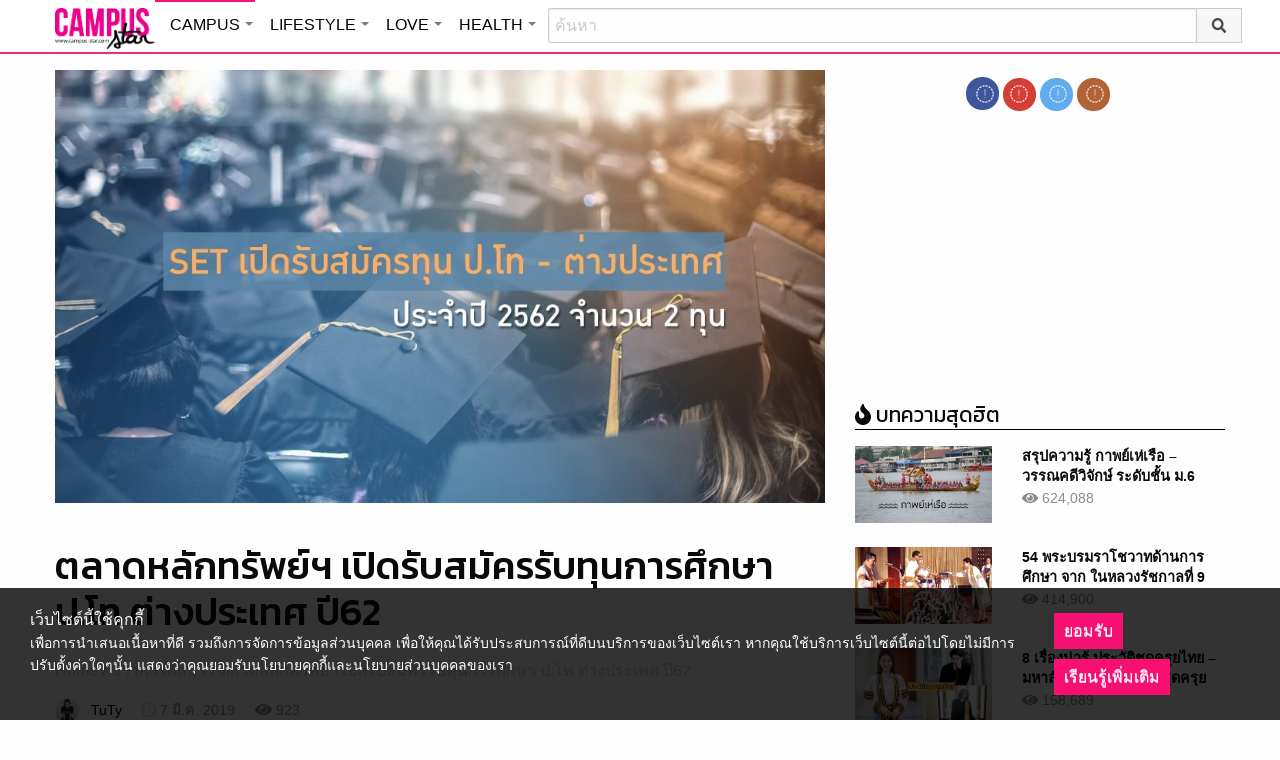

--- FILE ---
content_type: text/html; charset=UTF-8
request_url: https://campus.campus-star.com/education/104516.html
body_size: 22578
content:
<!DOCTYPE html>
<html class="no-js" lang="en-US">
<head>
<!-- ADOP tag -->
<!--<script src='https://compass.adop.cc/ST/d7d6433e-9212-42ba-a32e-528233f67e8d'></script>-->
<!-- Anymind - ATS tag -->
<script type="application/javascript" src="//anymind360.com/js/566/ats.js"></script>
<!-- MGID Subscriber -->
<script src="https://cdn.usefulcontentsites.com/js/push/subscribe.js?v=7"></script>
<script async src="https://pagead2.googlesyndication.com/pagead/js/adsbygoogle.js?client=ca-pub-0032874521947222" crossorigin="anonymous"></script>
<meta charset="utf-8">
<meta http-equiv="x-ua-compatible" content="ie=edge">
<meta name="viewport" content="width=device-width, initial-scale=1.0">
<link rel="profile" href="https://gmpg.org/xfn/11">
<link rel="shortcut icon" type="image/x-icon" href="https://campus.campus-star.com/app/themes/muangthong/favicon.ico"/>
<link rel="apple-touch-icon" href="https://campus.campus-star.com/app/themes/muangthong/favicon.ico" />
<link rel="apple-touch-icon" sizes="180x180" href="https://campus.campus-star.com/app/themes/muangthong/favicon.ico" />
<link rel="icon" sizes="192x192" href="https://campus.campus-star.com/app/themes/muangthong/favicon.ico">

<meta name="google-site-verification" content="dgjnelAA_9sZWlKOJofeNtP8QaHAurFrt--9S13H3Wg" />	
		
<meta name='robots' content='index, follow, max-image-preview:large, max-snippet:-1, max-video-preview:-1' />

	<!-- This site is optimized with the Yoast SEO plugin v19.7 - https://yoast.com/wordpress/plugins/seo/ -->
	<title>ตลาดหลักทรัพย์ฯ เปิดรับสมัครรับทุนการศึกษา ป.โท ต่างประเทศ ปี62</title>
	<meta name="description" content="ในสาขาวิชาที่มีความน่าสนใจ ตลาดหลักทรัพย์ฯ เปิดรับสมัครรับทุนการศึกษา ป.โท ต่างประเทศ ปี62 รายละเอียด รับสมัครคัดเลือก ทุนการศึกษา คลิกเลย" />
	<link rel="canonical" href="https://campus.campus-star.com/education/104516.html" />
	<meta property="og:locale" content="en_US" />
	<meta property="og:type" content="article" />
	<meta property="og:title" content="ตลาดหลักทรัพย์ฯ เปิดรับสมัครรับทุนการศึกษา ป.โท ต่างประเทศ ปี62" />
	<meta property="og:description" content="ในสาขาวิชาที่มีความน่าสนใจ ตลาดหลักทรัพย์ฯ เปิดรับสมัครรับทุนการศึกษา ป.โท ต่างประเทศ ปี62 รายละเอียด รับสมัครคัดเลือก ทุนการศึกษา คลิกเลย" />
	<meta property="og:url" content="https://campus.campus-star.com/education/104516.html" />
	<meta property="og:site_name" content="Campus : Campus Star" />
	<meta property="article:publisher" content="https://www.facebook.com/CampusStars" />
	<meta property="article:published_time" content="2019-03-07T11:36:56+00:00" />
	<meta property="article:modified_time" content="2019-03-07T11:45:33+00:00" />
	<meta property="og:image" content="https://campus.campus-star.com/app/uploads/2019/03/iStock-923305044-e1551958780310.jpg" />
	<meta property="og:image:width" content="1000" />
	<meta property="og:image:height" content="570" />
	<meta property="og:image:type" content="image/jpeg" />
	<meta name="author" content="TuTy" />
	<meta name="twitter:card" content="summary_large_image" />
	<meta name="twitter:creator" content="@campus" />
	<meta name="twitter:site" content="@campus" />
	<meta name="twitter:label1" content="Written by" />
	<meta name="twitter:data1" content="TuTy" />
	<script type="application/ld+json" class="yoast-schema-graph">{"@context":"https://schema.org","@graph":[{"@type":"WebPage","@id":"https://campus.campus-star.com/education/104516.html","url":"https://campus.campus-star.com/education/104516.html","name":"ตลาดหลักทรัพย์ฯ เปิดรับสมัครรับทุนการศึกษา ป.โท ต่างประเทศ ปี62","isPartOf":{"@id":"https://campus.campus-star.com/#website"},"primaryImageOfPage":{"@id":"https://campus.campus-star.com/education/104516.html#primaryimage"},"image":{"@id":"https://campus.campus-star.com/education/104516.html#primaryimage"},"thumbnailUrl":"https://campus.campus-star.com/app/uploads/2019/03/iStock-923305044-e1551958780310.jpg","datePublished":"2019-03-07T11:36:56+00:00","dateModified":"2019-03-07T11:45:33+00:00","author":{"@id":"https://campus.campus-star.com/#/schema/person/1fa1d193081c1bf421234a299b592cc9"},"description":"ในสาขาวิชาที่มีความน่าสนใจ ตลาดหลักทรัพย์ฯ เปิดรับสมัครรับทุนการศึกษา ป.โท ต่างประเทศ ปี62 รายละเอียด รับสมัครคัดเลือก ทุนการศึกษา คลิกเลย","breadcrumb":{"@id":"https://campus.campus-star.com/education/104516.html#breadcrumb"},"inLanguage":"en-US","potentialAction":[{"@type":"ReadAction","target":["https://campus.campus-star.com/education/104516.html"]}]},{"@type":"ImageObject","inLanguage":"en-US","@id":"https://campus.campus-star.com/education/104516.html#primaryimage","url":"https://campus.campus-star.com/app/uploads/2019/03/iStock-923305044-e1551958780310.jpg","contentUrl":"https://campus.campus-star.com/app/uploads/2019/03/iStock-923305044-e1551958780310.jpg","width":1000,"height":570,"caption":"ตลาดหลักทรัพย์ฯ เปิดรับสมัครรับทุนการศึกษา ป.โท ต่างประเทศ ปี62"},{"@type":"BreadcrumbList","@id":"https://campus.campus-star.com/education/104516.html#breadcrumb","itemListElement":[{"@type":"ListItem","position":1,"name":"Home","item":"https://campus.campus-star.com/"},{"@type":"ListItem","position":2,"name":"ตลาดหลักทรัพย์ฯ เปิดรับสมัครรับทุนการศึกษา ป.โท ต่างประเทศ ปี62"}]},{"@type":"WebSite","@id":"https://campus.campus-star.com/#website","url":"https://campus.campus-star.com/","name":"Campus : Campus Star","description":"Campus-Star.com : ไลฟ์สไตล์คนรุ่นใหม่ ไม่ตกเทรนด์!","potentialAction":[{"@type":"SearchAction","target":{"@type":"EntryPoint","urlTemplate":"https://campus.campus-star.com/?s={search_term_string}"},"query-input":"required name=search_term_string"}],"inLanguage":"en-US"},{"@type":"Person","@id":"https://campus.campus-star.com/#/schema/person/1fa1d193081c1bf421234a299b592cc9","name":"TuTy","image":{"@type":"ImageObject","inLanguage":"en-US","@id":"https://campus.campus-star.com/#/schema/person/image/","url":"https://campus.campus-star.com/app/uploads/2019/05/V5-1.jpg","contentUrl":"https://campus.campus-star.com/app/uploads/2019/05/V5-1.jpg","caption":"TuTy"},"description":"เพราะเราเข้าใจวัยรุ่นมากกว่าใคร เข้าถึง Lifestyle ของวัยมันส์","url":"https://campus.campus-star.com/author/nantiya_tu"}]}</script>
	<!-- / Yoast SEO plugin. -->


<link rel='dns-prefetch' href='//s.w.org' />
<link rel="alternate" type="application/rss+xml" title="Campus : Campus Star &raquo; ตลาดหลักทรัพย์ฯ เปิดรับสมัครรับทุนการศึกษา ป.โท ต่างประเทศ ปี62 Comments Feed" href="https://campus.campus-star.com/education/104516.html/feed" />
<style type="text/css">
img.wp-smiley,
img.emoji {
	display: inline !important;
	border: none !important;
	box-shadow: none !important;
	height: 1em !important;
	width: 1em !important;
	margin: 0 .07em !important;
	vertical-align: -0.1em !important;
	background: none !important;
	padding: 0 !important;
}
</style>
	<link rel='stylesheet' id='wp-block-library-css'  href='https://campus.campus-star.com/wp/wp-includes/css/dist/block-library/style.min.css?ver=5.7' type='text/css' media='all' />
<link rel='stylesheet' id='tiwanon-style-css'  href='https://campus.campus-star.com/app/themes/muangthong/assets/css/style.min.css?ver=201907101757' type='text/css' media='all' />
<link rel='stylesheet' id='childtheme-style-css'  href='https://campus.campus-star.com/app/themes/campus/assets/css/style.min.css?ver=201906261333' type='text/css' media='all' />
<link rel='stylesheet' id='wpgallery-style-css'  href='https://campus.campus-star.com/app/plugins/mthai-wp-gallery/dist/css/style.min.css?ver=20191015' type='text/css' media='all' />
<link rel="https://api.w.org/" href="https://campus.campus-star.com/wp-json/" /><link rel="alternate" type="application/json" href="https://campus.campus-star.com/wp-json/wp/v2/posts/104516" /><link rel="EditURI" type="application/rsd+xml" title="RSD" href="https://campus.campus-star.com/wp/xmlrpc.php?rsd" />
<link rel="wlwmanifest" type="application/wlwmanifest+xml" href="https://campus.campus-star.com/wp/wp-includes/wlwmanifest.xml" /> 
<link rel="alternate" type="application/json+oembed" href="https://campus.campus-star.com/wp-json/oembed/1.0/embed?url=https%3A%2F%2Fcampus.campus-star.com%2Feducation%2F104516.html" />
<link rel="alternate" type="text/xml+oembed" href="https://campus.campus-star.com/wp-json/oembed/1.0/embed?url=https%3A%2F%2Fcampus.campus-star.com%2Feducation%2F104516.html&#038;format=xml" />
<meta property="dable:item_id" content="104516"><meta property="dable:published_time" content="2019-03-07T18:36:56+07:00"><meta property="dable:author" content="TuTy"><meta property="dable:image" content="https://campus.campus-star.com/app/uploads/2019/03/iStock-923305044-e1551958780310-600x342.jpg"><meta property="og:image" content="https://campus.campus-star.com/app/uploads/2019/03/iStock-923305044-e1551958780310-600x342.jpg"><meta property="og:url" content="https://campus.campus-star.com/education/104516.html"><meta property="og:title" content="ตลาดหลักทรัพย์ฯ เปิดรับสมัครรับทุนการศึกษา ป.โท ต่างประเทศ ปี62"><meta property="og:description" content="ในสาขาวิชาที่มีความน่าสนใจ ตลาดหลักทรัพย์ฯ เปิดรับสมัครรับทุนการศึกษา ป.โท ต่างประเทศ ปี62 รายละเอียด รับสมัครคัดเลือก ทุนการศึกษา คลิกเลย"><meta property="article:published_time" content="2019-03-07T18:36:56+07:00"><meta property="article:section" content="ข่าวการศึกษา">			<meta property="fb:pages" content="543502409157231" />
			<link rel="amphtml" href="https://campus.campus-star.com/education/104516.html/amp">
<script type="text/javascript">
	var PWT={};
	var googletag = googletag || {};
	googletag.cmd = googletag.cmd || [];
	PWT.jsLoaded = function(){
		(function() {
			var gads = document.createElement('script');
			gads.async = true;
			var useSSL = 'https:' == document.location.protocol; 
			gads.src = (useSSL ? 'https:' : 'http:') + '//www.googletagservices.com/tag/js/gpt.js';
			var node = document.getElementsByTagName('script')[0];
			node.parentNode.insertBefore(gads, node);
		})();
	};
	(function() {
			var purl = window.location.href;
			if( window.matchMedia( "(min-width: 1024px)" ).matches) {
					var url = '//ads.pubmatic.com/AdServer/js/pwt/157012/1660';
			} else {
					var url = '//ads.pubmatic.com/AdServer/js/pwt/157012/1661';
			}
			var profileVersionId = '';
			if(purl.indexOf('pwtv=')>0){
					var regexp = /pwtv=(.*?)(&|$)/g;
					var matches = regexp.exec(purl);
					if(matches.length >= 2 && matches[1].length > 0){
							profileVersionId = '/'+matches[1];
					}
			}
			var wtads = document.createElement('script');
			wtads.async = true;
			wtads.type = 'text/javascript';
			wtads.src = url+profileVersionId+'/pwt.js';
			var node = document.getElementsByTagName('script')[0];
			node.parentNode.insertBefore(wtads, node);
	})();

	var load_ads = []
	var body_position = 0

	googletag.cmd.push(function() {
		/*
		var map_topbanner = googletag.sizeMapping().
			addSize([1024, 0], [728, 90]).
			addSize([0, 0], [[320, 150], [320, 100]]).
			build();
		var top_slot = googletag.defineSlot('/10983686/CampusStar/Campus_A_Top', [[728, 90], [320, 150], [320, 100]], 'dfp-topbanner').
			defineSizeMapping(map_topbanner).
			addService(googletag.pubads());
		*/
		var map_rectangle_1 = googletag.sizeMapping().
			addSize([0, 0], [[200, 200], [300, 250], [250, 250]]).
			build();
		var rec1_slot = googletag.defineSlot('/10983686/CampusStar/Campus_B_Rec1', [[200, 200], [300, 250], [250, 250]], 'dfp-rectangle-1').
			defineSizeMapping(map_rectangle_1).
			addService(googletag.pubads());
		load_ads.push({
			"placeholder": "dfp-rectangle-1",
			"slot": rec1_slot,
			"refreshed": false
		});

		var map_rectangle_2 = googletag.sizeMapping().
			addSize([0, 0], [[200, 200], [300, 250], [250, 250]]).
			build();
		var rec2_slot = googletag.defineSlot('/10983686/CampusStar/Campus_C_Rec2', [[200, 200], [300, 250], [250, 250]], 'dfp-rectangle-2').
			defineSizeMapping(map_rectangle_2).
			addService(googletag.pubads());
		load_ads.push({
			"placeholder": "dfp-rectangle-2",
			"slot": rec2_slot,
			"refreshed": false
		});

		var coverpage_slot = googletag.defineOutOfPageSlot('/10983686/CampusStar/Campus_D_Coverpage', 'dfp-coverpage').
			addService(googletag.pubads());

		var map_adhesion = googletag.sizeMapping().
			addSize([640, 0], []).
			addSize([0, 0], [320, 50]).
			build();
		var adhesion_slot = googletag.defineSlot('/10983686/CampusStar/Campus_AdhesionMB', [320, 50], 'dfp-adhesion').
			defineSizeMapping(map_adhesion).
			addService(googletag.pubads());

		googletag.pubads().enableSingleRequest();
		googletag.pubads().disableInitialLoad();
		googletag.pubads().collapseEmptyDivs();
		googletag.pubads().setTargeting('campusstar', ['campus']);
		googletag.enableServices();

		googletag.pubads().refresh([top_slot, coverpage_slot]);

		if( window.matchMedia( "(min-width: 1024px)" ).matches) {
			googletag.pubads().refresh([rec1_slot]);
			
			var refreshed = false;

			var elementExists = document.getElementById("dfp-rectangle-2");
			var bodyRect = document.body.getBoundingClientRect();
			var elemRect = elementExists.getBoundingClientRect();
			var adAlmostVisibleScrollValue   = elemRect.top - bodyRect.top;

			var listener = function() {
				if ( (window.scrollY + window.screen.height) >= adAlmostVisibleScrollValue && !refreshed ) {
					googletag.cmd.push(function() {
						googletag.pubads().refresh([rec2_slot]);
					});
					refreshed = true;
					window.removeEventListener('scroll', listener);
				}
			}
			window.addEventListener('scroll', listener);
		} else {
			googletag.pubads().refresh([adhesion_slot]);

			window.addEventListener('DOMContentLoaded', function () {
				body_position = document.body.getBoundingClientRect().top;
				load_ads.forEach(function (ads_slot) {
					let placeholder_position = document.getElementById(ads_slot.placeholder).getBoundingClientRect().top;
					let rec_distance = placeholder_position - body_position;
					let rec_listener = function() {
						if ((window.scrollY + window.screen.height) >= rec_distance && !ads_slot.refreshed) {
							googletag.cmd.push(function () {
								googletag.pubads().refresh([ads_slot.slot]);
							});
							ads_slot.refreshed = true;
							window.removeEventListener('scroll', rec_listener);
						}
					}
					window.addEventListener('scroll', rec_listener);
				});
			});
		}
	});
</script>

<script>
	(function(i,s,o,g,r,a,m){i['GoogleAnalyticsObject']=r;i[r]=i[r]||function(){
	(i[r].q=i[r].q||[]).push(arguments)},i[r].l=1*new Date();a=s.createElement(o),
	m=s.getElementsByTagName(o)[0];a.async=1;a.src=g;m.parentNode.insertBefore(a,m)
	})(window,document,'script','//www.google-analytics.com/analytics.js','ga');
	ga('create', 'UA-70305680-1', 'auto');
					ga('set', 'dimension1', "TuTy");
		ga('send', 'pageview');
</script>

    <script type="text/javascript">
    var _paq = _paq || [];
    _paq.push(['trackPageView']);
    (function() {
    _paq.push(['setTrackerUrl', 'https://campus.campus-star.com/app/themes/muangthong/tracker.php']);
    _paq.push(['setSiteId', 1]);
    var d=document, g=d.createElement('script'), s=d.getElementsByTagName('script')[0];
    g.type='text/javascript'; g.async=true; g.defer=true; g.src='https://campus.campus-star.com/app/themes/muangthong/assets/js/tracker.js'; s.parentNode.insertBefore(g,s);
    })();
    </script>

<!-- Google Tag Manager header wordpress -->
<script>
	(function(w,d,s,l,i){w[l]=w[l]||[];w[l].push({'gtm.start':
	new Date().getTime(),event:'gtm.js'});var f=d.getElementsByTagName(s)[0],
	j=d.createElement(s),dl=l!='dataLayer'?'&l='+l:'';j.async=true;j.src=
	'https://www.googletagmanager.com/gtm.js?id=GTM-PVBGJH9'+i+dl;f.parentNode.insertBefore(j,f);
	})(window,document,'script','dataLayer','');
	</script>
<!-- End Google Tag Manager -->

<!-- Taboola Header Tag -->
<script type="text/javascript">
  window._taboola = window._taboola || [];
  _taboola.push({article:'auto'});
  !function (e, f, u, i) {
    if (!document.getElementById(i)){
      e.async = 1;
      e.src = u;
      e.id = i;
      f.parentNode.insertBefore(e, f);
    }
  }(document.createElement('script'),
  document.getElementsByTagName('script')[0],
  '//cdn.taboola.com/libtrc/monotechnology/loader.js',
  'tb_loader_script');
  if(window.performance && typeof window.performance.mark == 'function')
    {window.performance.mark('tbl_ic');}
</script>
<!-- End Taboola Header Tag -->


	<style>
		#responsive-menu .title-bar {
			height: 40px;
			padding: 6px 0;
		}
		#responsive-menu .menu-icon-toggle i {
			font-size: 20px;
		}
		#responsive-menu .menu-icon-toggle {
			width: 30px;
			height: 20px;
		}
		#responsive-menu .title-bar-title {
			background-size: 50px 20px;
			width: 100px;
			height: 28px;
		}
		#responsive-menu .link-search {
			font-size: 20px;
			width: 24px;
			height: 24px;
			top: 4px;
			right: 10px;
		}
	
                .fb-like-box {
                        height: 130px;
                        margin-top: 20px;
                }
                #secondary .banner-wrap {
                        height: 250px;
                }
	</style>
	<script>
		var lastScrollTop = 0;
		document.addEventListener("scroll", function(){
			var target = document.getElementById('responsive-menu');
			if (target) {
			var st = window.pageYOffset || document.documentElement.scrollTop; 
			var delta = st - lastScrollTop;
			if (delta > 300) {
					target.style.display='none';
					lastScrollTop = st <= 0 ? 0 : st;
			} else if (delta < -300) {
					target.style.display='block';
					lastScrollTop = st <= 0 ? 0 : st;
			}
		}
		}, false);
	</script>
</head>

<body class="post-template-default single single-post postid-104516 single-format-standard group-blog">
<!-- ADOP sticky -->
<!--<div id="adopthstk">
<script src='https://compass.adop.cc/assets/js/adop/adop.js?v=14' ></script><ins class='adsbyadop' _adop_zon = 'e137bf0f-b07d-4be9-8332-9cf0f5588c51' _adop_type = 'rs' style='display:block;width:100%;height:100px;margin:auto;position:fixed;top:0px;right:0px;z-index:999;width:100%;text-align:center;background:rgb(255, 255, 255);box-shadow:rgba(0, 0, 0, 0.2) 0px 0px 5px;' _page_url='' _over_size='auto' _over_zone='{"450x0":"disable"}' ><span id="adopclose" style="display:none;position:absolute;top:100%;right:0;padding:1px 3px;background:#ffffff;font-size:10px;color:#303030;font-family:Arial;">[X] Close</span></ins>
<script type="text/javascript">
  window.onload = function () {
    var viewportWidth = window.innerWidth || document.documentElement.clientWidth;
    if(viewportWidth < 450) {document.getElementById('adopclose').style.display='block';}
    document.getElementById('adopclose').onclick = function() {
      document.getElementById('adopthstk').remove();
    };
  };
</script>
</div>-->

<div class="hide-for-large" data-sticky-container>
		<header id="responsive-menu" class="header sticky" role="banner" data-sticky data-sticky-on="small" data-options="marginTop:0;" style="width:100%">		
			<div class="title-bar" data-responsive-toggle="top-bar-menu" data-hide-for="large">
			  <div class="menu-icon-toggle" type="button" data-toggle><i class="fa fa-bars" aria-hidden="true"></i></div>
			  <a href="https://www.campus-star.com"  class="title-bar-title">Campus star</a>
		 
			  <div class="campus-topbar-searchbox-mobile">
				  <form action="https://search.campus-star.com" method="get">
					  <div class="input-group">
							  <span class="input-group-label">
								  <button class="campus-topbar-searchbtn-toggle" id="campus-topbar-btn-back" type="button">
										<svg class="svg-inline--fa fa-arrow-left fa-w-14 fa-fw" aria-hidden="true" data-prefix="fas" data-icon="arrow-left" role="img" xmlns="http://www.w3.org/2000/svg" viewBox="0 0 448 512" data-fa-i2svg=""><path fill="currentColor" d="M257.5 445.1l-22.2 22.2c-9.4 9.4-24.6 9.4-33.9 0L7 273c-9.4-9.4-9.4-24.6 0-33.9L201.4 44.7c9.4-9.4 24.6-9.4 33.9 0l22.2 22.2c9.5 9.5 9.3 25-.4 34.3L136.6 216H424c13.3 0 24 10.7 24 24v32c0 13.3-10.7 24-24 24H136.6l120.5 114.8c9.8 9.3 10 24.8.4 34.3z"></path></svg><!-- <i class="fas fa-arrow-left fa-fw"></i> -->
								  </button>
							  </span>
							  <input class="input-group-field"  type="search" name="q" placeholder="ค้นหา">
							  <div class="input-group-button">
									 <button type="submit" id="campus-topbar-btn-search">
										<svg class="svg-inline--fa fa-search fa-w-16 fa-fw" aria-hidden="true" data-prefix="fas" data-icon="search" role="img" xmlns="http://www.w3.org/2000/svg" viewBox="0 0 512 512" data-fa-i2svg=""><path fill="currentColor" d="M505 442.7L405.3 343c-4.5-4.5-10.6-7-17-7H372c27.6-35.3 44-79.7 44-128C416 93.1 322.9 0 208 0S0 93.1 0 208s93.1 208 208 208c48.3 0 92.7-16.4 128-44v16.3c0 6.4 2.5 12.5 7 17l99.7 99.7c9.4 9.4 24.6 9.4 33.9 0l28.3-28.3c9.4-9.4 9.4-24.6.1-34zM208 336c-70.7 0-128-57.2-128-128 0-70.7 57.2-128 128-128 70.7 0 128 57.2 128 128 0 70.7-57.2 128-128 128z"></path></svg><!-- <i class="fas fa-search fa-fw"></i> -->
									 </button>
							  </div>
						</div>
					</form>
				</div>
			 
			   <a id="campus-topbar-searchbtn" class="link-search" href="javascript:void(0)"><i class="fa fa-search"></i></a> 
			   
			</div>	 
		
		</header>
		<div class="top-bar row" id="top-bar-menu">
				
			  <div  id="mobile_panel_login" class="top-bar-right">
				<ul class="menu" >
				  <li><a id="f_login" href="https://account.campus-star.com/login">Login</a></li>
				  <li><a id="f_login_fb" href="https://account.campus-star.com/login_fb">Login with Facebook</a></li>
				</ul>
			  </div>
			  
			  <div class="top-bar-left">
				<ul class="vertical menu" data-responsive-menu="accordion medium-dropdown"  >
					<li><a href="https://www.campus-star.com" title="home"> HOME </a></li>
				 					<li>
						<a href="https://campus.campus-star.com" title="CAMPUS">CAMPUS</a>
												<ul class="menu vertical">
							<li><a href="https://campus.campus-star.com" title="CAMPUS">หน้าหลัก</a></li>
														<li><a href="https://campus.campus-star.com/education" title="ข่าวการศึกษา">ข่าวการศึกษา</a></li>
														<li><a href="https://campus.campus-star.com/star" title="ดาวเด่น  แคมปัสสตาร์">ดาวเด่น  แคมปัสสตาร์</a></li>
														<li><a href="https://campus.campus-star.com/variety" title="วาไรตี้">วาไรตี้</a></li>
														<li><a href="https://campus.campus-star.com/activity" title="กิจกรรม">กิจกรรม</a></li>
														<li><a href="https://campus.campus-star.com/onet" title="ONET">ONET</a></li>
														<li><a href="https://campus.campus-star.com/gat-pat" title="GAT/PAT">GAT/PAT</a></li>
														<li><a href="https://campus.campus-star.com/view" title="มุมต่างๆ ในมหาวิทยาลัย">มุมต่างๆ ในมหาวิทยาลัย</a></li>
														<li><a href="https://campus.campus-star.com/chillout" title="ชิลล์เอ้าท์">ชิลล์เอ้าท์</a></li>
														<li><a href="https://campus.campus-star.com/actale" title="เรื่องเล่าในสถาบัน">เรื่องเล่าในสถาบัน</a></li>
														<li><a href="https://campus.campus-star.com/academy" title="สถาบันการศึกษา">สถาบันการศึกษา</a></li>
														<li><a href="https://campus.campus-star.com/jobs" title="บทความการทำงาน">บทความการทำงาน</a></li>
													</ul>
						 
					</li>		
										<li>
						<a href="https://lifestyle.campus-star.com" title="LIFESTYLE">LIFESTYLE</a>
												<ul class="menu vertical">
							<li><a href="https://lifestyle.campus-star.com" title="LIFESTYLE">หน้าหลัก</a></li>
														<li><a href="https://lifestyle.campus-star.com/scoop" title="เรื่องทั่วไป">เรื่องทั่วไป</a></li>
														<li><a href="https://lifestyle.campus-star.com/trendy" title="แฟชั่น">แฟชั่น</a></li>
														<li><a href="https://lifestyle.campus-star.com/diy" title="DIY">DIY</a></li>
														<li><a href="https://lifestyle.campus-star.com/entertainment" title="บันเทิง">บันเทิง</a></li>
														<li><a href="https://lifestyle.campus-star.com/knowledge" title="สาระความรู้">สาระความรู้</a></li>
														<li><a href="https://lifestyle.campus-star.com/book" title="หนังสือน่าอ่าน">หนังสือน่าอ่าน</a></li>
														<li><a href="https://lifestyle.campus-star.com/horoscope" title="ดูดวง">ดูดวง</a></li>
														<li><a href="https://lifestyle.campus-star.com/picpost" title="Picpost">Picpost</a></li>
														<li><a href="https://lifestyle.campus-star.com/new-release" title="ข่าวประชาสัมพันธ์">ข่าวประชาสัมพันธ์</a></li>
														<li><a href="https://lifestyle.campus-star.com/event" title="Event">Event</a></li>
													</ul>
						 
					</li>		
										<li>
						<a href="https://love.campus-star.com" title="LOVE">LOVE</a>
												<ul class="menu vertical">
							<li><a href="https://love.campus-star.com" title="LOVE">หน้าหลัก</a></li>
														<li><a href="https://love.campus-star.com/relationship" title="ความรัก ความสัมพันธ์">ความรัก ความสัมพันธ์</a></li>
														<li><a href="https://love.campus-star.com/friend" title="เพื่อน">เพื่อน</a></li>
														<li><a href="https://love.campus-star.com/quiz" title="ทายนิสัย ทายใจ">ทายนิสัย ทายใจ</a></li>
													</ul>
						 
					</li>		
										<li>
						<a href="https://health.campus-star.com" title="HEALTH">HEALTH</a>
												<ul class="menu vertical">
							<li><a href="https://health.campus-star.com" title="HEALTH">หน้าหลัก</a></li>
														<li><a href="https://health.campus-star.com/general" title="สุขภาพทั่วไป">สุขภาพทั่วไป</a></li>
														<li><a href="https://health.campus-star.com/sex" title="เพศศึกษา">เพศศึกษา</a></li>
													</ul>
						 
					</li>		
									</ul>
			  </div>
			  
		</div>
</div>

<div class="show-for-large">	
		
	<header id="site-header" class="site-header" role="banner" data-sticky-container>
		<div class="sticky" role="banner" data-sticky data-sticky-on="small" data-options="marginTop:0;" style="width:100%">
				
			<div class="row large-12 columns box-menu">
				<a href="https://www.campus-star.com"  title="หน้าแรก" id="top-bar-logo" class="top-bar-logo" rel="home">campus star</a>
				<ul id="top-menu" class="dropdown menu" data-dropdown-menu>
										<li>
						<a href="https://campus.campus-star.com" class="campus active " title="CAMPUS">CAMPUS</a>
												<ul class="menu vertical">
														<li><a href="https://campus.campus-star.com/education" title="ข่าวการศึกษา">ข่าวการศึกษา</a></li>
														<li><a href="https://campus.campus-star.com/star" title="ดาวเด่น  แคมปัสสตาร์">ดาวเด่น  แคมปัสสตาร์</a></li>
														<li><a href="https://campus.campus-star.com/variety" title="วาไรตี้">วาไรตี้</a></li>
														<li><a href="https://campus.campus-star.com/activity" title="กิจกรรม">กิจกรรม</a></li>
														<li><a href="https://campus.campus-star.com/onet" title="ONET">ONET</a></li>
														<li><a href="https://campus.campus-star.com/gat-pat" title="GAT/PAT">GAT/PAT</a></li>
														<li><a href="https://campus.campus-star.com/view" title="มุมต่างๆ ในมหาวิทยาลัย">มุมต่างๆ ในมหาวิทยาลัย</a></li>
														<li><a href="https://campus.campus-star.com/chillout" title="ชิลล์เอ้าท์">ชิลล์เอ้าท์</a></li>
														<li><a href="https://campus.campus-star.com/actale" title="เรื่องเล่าในสถาบัน">เรื่องเล่าในสถาบัน</a></li>
														<li><a href="https://campus.campus-star.com/academy" title="สถาบันการศึกษา">สถาบันการศึกษา</a></li>
														<li><a href="https://campus.campus-star.com/jobs" title="บทความการทำงาน">บทความการทำงาน</a></li>
													</ul>
						 
					</li>
										<li>
						<a href="https://lifestyle.campus-star.com" class="lifestyle " title="LIFESTYLE">LIFESTYLE</a>
												<ul class="menu vertical">
														<li><a href="https://lifestyle.campus-star.com/scoop" title="เรื่องทั่วไป">เรื่องทั่วไป</a></li>
														<li><a href="https://lifestyle.campus-star.com/trendy" title="แฟชั่น">แฟชั่น</a></li>
														<li><a href="https://lifestyle.campus-star.com/diy" title="DIY">DIY</a></li>
														<li><a href="https://lifestyle.campus-star.com/entertainment" title="บันเทิง">บันเทิง</a></li>
														<li><a href="https://lifestyle.campus-star.com/knowledge" title="สาระความรู้">สาระความรู้</a></li>
														<li><a href="https://lifestyle.campus-star.com/book" title="หนังสือน่าอ่าน">หนังสือน่าอ่าน</a></li>
														<li><a href="https://lifestyle.campus-star.com/horoscope" title="ดูดวง">ดูดวง</a></li>
														<li><a href="https://lifestyle.campus-star.com/picpost" title="Picpost">Picpost</a></li>
														<li><a href="https://lifestyle.campus-star.com/new-release" title="ข่าวประชาสัมพันธ์">ข่าวประชาสัมพันธ์</a></li>
														<li><a href="https://lifestyle.campus-star.com/event" title="Event">Event</a></li>
													</ul>
						 
					</li>
										<li>
						<a href="https://love.campus-star.com" class="love " title="LOVE">LOVE</a>
												<ul class="menu vertical">
														<li><a href="https://love.campus-star.com/relationship" title="ความรัก ความสัมพันธ์">ความรัก ความสัมพันธ์</a></li>
														<li><a href="https://love.campus-star.com/friend" title="เพื่อน">เพื่อน</a></li>
														<li><a href="https://love.campus-star.com/quiz" title="ทายนิสัย ทายใจ">ทายนิสัย ทายใจ</a></li>
													</ul>
						 
					</li>
										<li>
						<a href="https://health.campus-star.com" class="health " title="HEALTH">HEALTH</a>
												<ul class="menu vertical">
														<li><a href="https://health.campus-star.com/general" title="สุขภาพทั่วไป">สุขภาพทั่วไป</a></li>
														<li><a href="https://health.campus-star.com/sex" title="เพศศึกษา">เพศศึกษา</a></li>
													</ul>
						 
					</li>
									</ul>
				
				<div class="campus-topbar-searchbox">
					<div class="input-group">
						<form action="https://search.campus-star.com" method="get">
							<input class="input-group-field"  type="search" name="q" placeholder="ค้นหา">
							<div class="input-group-button">
								 <button type="submit">
									<svg class="svg-inline--fa fa-search fa-w-16 fa-fw" aria-hidden="true" data-prefix="fas" data-icon="search" role="img" xmlns="http://www.w3.org/2000/svg" viewBox="0 0 512 512" data-fa-i2svg=""><path fill="currentColor" d="M505 442.7L405.3 343c-4.5-4.5-10.6-7-17-7H372c27.6-35.3 44-79.7 44-128C416 93.1 322.9 0 208 0S0 93.1 0 208s93.1 208 208 208c48.3 0 92.7-16.4 128-44v16.3c0 6.4 2.5 12.5 7 17l99.7 99.7c9.4 9.4 24.6 9.4 33.9 0l28.3-28.3c9.4-9.4 9.4-24.6.1-34zM208 336c-70.7 0-128-57.2-128-128 0-70.7 57.2-128 128-128 70.7 0 128 57.2 128 128 0 70.7-57.2 128-128 128z"></path></svg><!-- <i class="fas fa-search fa-fw"></i> -->
								 </button>
							</div>
						</form>
					</div>
				</div>
	 
			</div>	

		</div>
	</header>
	
</div>
 

<div id="content" class="site-content row">

	<div id="primary" class="content-area columns large-8">
		<main id="main" class="site-main" role="main">

		
<article id="post-104516" class="main-article post-104516 post type-post status-publish format-standard has-post-thumbnail hentry category-education tag-7340 tag-46 tag-7003 tag-617">

			<div class="post-thumbnail-wrap">
							<img width="1000" height="570" src="https://campus.campus-star.com/app/uploads/2019/03/iStock-923305044-e1551958780310.jpg" class="attachment-full size-full wp-post-image" alt="ตลาดหลักทรัพย์แห่งประเทศไทย ทุนการศึกษา ทุนต่างประเทศ ทุนปริญญาโท" loading="lazy" srcset="https://campus.campus-star.com/app/uploads/2019/03/iStock-923305044-e1551958780310.jpg 1000w, https://campus.campus-star.com/app/uploads/2019/03/iStock-923305044-e1551958780310-770x439.jpg 770w, https://campus.campus-star.com/app/uploads/2019/03/iStock-923305044-e1551958780310-768x438.jpg 768w, https://campus.campus-star.com/app/uploads/2019/03/iStock-923305044-e1551958780310-600x342.jpg 600w" sizes="(max-width: 1000px) 100vw, 1000px" />					</div>
	 
	<header class="entry-header">
		<h1 class="entry-title">ตลาดหลักทรัพย์ฯ เปิดรับสมัครรับทุนการศึกษา ป.โท ต่างประเทศ ปี62</h1>		<div class="entry-breadcrumb show-for-large">
			<a href="https://campus.campus-star.com" title="Home">Home</a> / <a href="https://campus.campus-star.com/education" rel="category tag">ข่าวการศึกษา</a> / ตลาดหลักทรัพย์ฯ เปิดรับสมัครรับทุนการศึกษา ป.โท ต่างประเทศ ปี62		</div>
					<div class="entry-meta clearfix">
				<span class="byline"><span class="author vcard"><img src="https://campus.campus-star.com/app/uploads/2019/05/V5-1-150x150.jpg" width="96" height="96" alt="TuTy" class="avatar avatar-96 wp-user-avatar wp-user-avatar-96 alignnone photo" /> <a class="url fn n" href="https://campus.campus-star.com/author/nantiya_tu">TuTy</a></span></span><span class="posted-on"> <i class="fa fa-clock-o"></i> <a href="https://campus.campus-star.com/education/104516.html" rel="bookmark"><time class="entry-date published" datetime="2019-03-07T18:36:56+07:00">March 7, 2019</time><time class="updated" datetime="2019-03-07T18:45:33+07:00">March 7, 2019</time></a></span>				<span class="viewed"><i class="fa fa-eye"></i> 923</span>
			</div><!-- .entry-meta -->
			</header><!-- .entry-header -->
	 
		<!--<header id="masthead">
		<div class="topbanner-wrap text-center">
			<div id="dfp-topbanner" class="top-banner">
				<script type="text/javascript">
					googletag.cmd.push(function() { googletag.display('dfp-topbanner'); });
				</script>
			</div>
		</div>
	</header>--><!-- #masthead -->
	
	<div class="entry-content-wrap">
		
				
		<div class="entry-content row">
			<div class="entry-share medium-2 columns small-12">
				<div data-sticky-container> 
					<div class="row sticky" data-sticky data-sticky-on="medium" data-anchor="content-inner-104516" data-margin-top="5">
						<div id="share-buttons" class="share-buttons medium-8 medium-offset-2 end small-12 columns">							
							<div class="row small-uncollapse">
								<div class="medium-12 small-4 columns share-text-wrap">
									<span class="share-text">แชร์</span>
									<span class="stats sharecount-total"></span>
								</div>
																<a data-social="facebook" data-title="ตลาดหลักทรัพย์ฯ เปิดรับสมัครรับทุนการศึกษา ป.โท ต่างประเทศ ปี62" 
									href="https://facebook.com/share.php?u=https%3A%2F%2Fcampus.campus-star.com%2Feducation%2F104516.html" 
									class="bar-line facebook small-2 medium-12 columns sharecount-facebook"
									title="share on Facebook">
									<i class="fa fa-facebook"></i>
									<span class="number pull-right share-number"></span>
								</a>
								<a data-social="twitter" data-title="ตลาดหลักทรัพย์ฯ เปิดรับสมัครรับทุนการศึกษา ป.โท ต่างประเทศ ปี62" 
									href="https://twitter.com/share?url=https%3A%2F%2Fcampus.campus-star.com%2Feducation%2F104516.html" 
									class="twitter small-2 medium-12 columns sharecount-tw" 
									title="share on Twitter">
									<i class="fa fa-twitter"></i>
									<span class="number pull-right share-number"></span>
								</a>
								<a data-social="google-plus" data-title="ตลาดหลักทรัพย์ฯ เปิดรับสมัครรับทุนการศึกษา ป.โท ต่างประเทศ ปี62" 
									href="https://plus.google.com/share?url=https%3A%2F%2Fcampus.campus-star.com%2Feducation%2F104516.html" 
									class="googleplus small-2 medium-12 columns sharecount-gplus" 
									title="share on Google+"> 
									<i class="fa fa-google-plus"></i>
									<span class="number pull-right share-number"></span>
								</a>
								<a data-social="line" data-title="ตลาดหลักทรัพย์ฯ เปิดรับสมัครรับทุนการศึกษา ป.โท ต่างประเทศ ปี62" 
									href="https://lineit.line.me/share/ui?url=https%3A%2F%2Fcampus.campus-star.com%2Feducation%2F104516.html" 
									class="line small-2 medium-12 columns sharecount-ln" 
									title="share on LINE">
									<i class="fa fa-comment"></i>
									<span class="number pull-right share-number"></span>
								</a>
							</div>
						</div>
					</div>
				</div>
			</div>
			<div id="content-inner-104516" class="entry-content-inner medium-10 columns small-12 content-inner-between">

<div itemprop="articleBody" class="dable-content-wrapper"><p><strong>ตลาดหลักทรัพย์แห่งประเทศไทย</strong> (SET) เปิดรับสมัครบุคคลทั่วไป เพื่อขอรับทุน <strong>ปริญญาโท-ต่างประเทศ</strong> ปีการศึกษา 2562 ในสาขาวิชาที่หลากหลายและมีความน่าสนใจ ณ กลุ่มมหาวิทยาลัยชั้นนำ (Leading Universities) ใน 20 อันดับแรกของสาขาวิชานั้น ๆ จำนวนรวม 2 ทุน ซึ่งผู้สมัครจะต้องมีอายุไม่เกิน 30 ปี และมีผลสอบ <strong>TOEFL, IELTS, GMAT, GRE</strong> หรือตามที่หลักสูตรกำหนด</p>
<p>ผู้ที่ได้รับการคัดเลือกจะได้รับ <strong>โอกาสเข้าทำงานที่ตลาดหลักทรัพย์ฯ</strong> ภายหลังจบการศึกษาแล้ว รายละเอียด รับสมัครคัดเลือก ทุนการศึกษา ดังนี้</p>
<h2>รายละเอียด รับสมัครคัดเลือก ทุนการศึกษา ปริญญาโท</h2>
<p><img loading="lazy" class="alignnone wp-image-104531 size-full" title="ตลาดหลักทรัพย์ฯ เปิดรับสมัครรับทุนการศึกษา ป.โท ต่างประเทศ ปี62" src="https://campus.campus-star.com/app/uploads/2019/03/iStock-876868318.jpg" alt="ตลาดหลักทรัพย์ฯ เปิดรับสมัครรับทุนการศึกษา ป.โท ต่างประเทศ ปี62" width="1254" height="836" srcset="https://campus.campus-star.com/app/uploads/2019/03/iStock-876868318.jpg 1254w, https://campus.campus-star.com/app/uploads/2019/03/iStock-876868318-300x200.jpg 300w, https://campus.campus-star.com/app/uploads/2019/03/iStock-876868318-768x512.jpg 768w, https://campus.campus-star.com/app/uploads/2019/03/iStock-876868318-1024x683.jpg 1024w" sizes="(max-width: 1254px) 100vw, 1254px" /></p>
<h3>ประเภททุน</h3>
<p>ทุนปริญญาโท-ต่างประเทศ (Full-Time) สำหรับบุคคลทั่วไป <strong>ในสาขาที่เป็นประโยชน์ต่อตลาดหลักทรัพย์ฯ เช่น</strong> MBA, Management, Finance, Computer Science, IT, MIS, Computer Engineering, Software Engineering, Cyber Security, Innovation, Artificial Intelligence, Machine Learning, Data Scientist, Business Analytics, Supply Chain Management, ESG และสาขาที่เป็นประโยชน์ต่อการดำเนินธุรกิจของตลาดหลักทรัพย์ฯ ทั้งในปัจจุบัน และอนาคต</p>
<h3>คุณสมบัติของผู้สมัคร</h3>
<p>&#8211; เป็นผู้มีสัญชาติไทย <strong>อายุไม่เกิน 30 ปีบริบูรณ์</strong> นับถึงวันที่สมัคร ถ้าเป็นชายต้องผ่านการเกณฑ์ทหาร หรือไม่รับการยกเว้นการเกณฑ์ทหาร</p>
<p>&#8211; สำเร็จการศึกษาระดับ <strong>ปริญญาตรี หรือเทียบเท่า</strong> ไม่จำกัดสาขา และต้องมีผลการเรียนเฉลี่ยสะสม ไม่ต่ำกว่า 3.00</p>
<p>&#8211; ได้รับผลตอบรับให้เข้าศึกษาจากมหาวิทยาลัย ตามที่ตลาดหลักทรัพย์ฯ กำหนดแล้ว</p><div id="bn_76JUgczUR8"></div><script>"use strict";(function(C,b,m,r){function t(){b.removeEventListener("scroll",t);f()}function u(){p=new IntersectionObserver(a=>{a.forEach(n=>{n.isIntersecting&&(p.unobserve(n.target),f())})},{root:null,rootMargin:"400px 200px",threshold:0});p.observe(e)}function f(){(e=e||b.getElementById("bn_"+m))?(e.innerHTML="",e.id="bn_"+v,q={act:"init",id:m,rnd:v,ms:w},(d=b.getElementById("rcMain"))?c=d.contentWindow:D(),c.rcMain?c.postMessage(q,x):c.rcBuf.push(q)):g("!bn")}function E(a,n,F,y){function z(){var h=
n.createElement("script");h.type="text/javascript";h.src=a;h.onerror=function(){k++;5>k?setTimeout(z,10):g(k+"!"+a)};h.onload=function(){y&&y();k&&g(k+"!"+a)};F.appendChild(h)}var k=0;z()}function D(){try{d=b.createElement("iframe"),d.style.setProperty("display","none","important"),d.id="rcMain",b.body.insertBefore(d,b.body.children[0]),c=d.contentWindow,l=c.document,l.open(),l.close(),A=l.body,Object.defineProperty(c,"rcBuf",{enumerable:!1,configurable:!1,writable:!1,value:[]}),E("https://go.rcvlink.com/static/main.js",
l,A,function(){for(var a;c.rcBuf&&(a=c.rcBuf.shift());)c.postMessage(a,x)})}catch(a){B(a)}}function B(a){g(a.name+": "+a.message+"\t"+(a.stack?a.stack.replace(a.name+": "+a.message,""):""))}function g(a){console.error(a);(new Image).src="https://go.rcvlinks.com/err/?code="+m+"&ms="+((new Date).getTime()-w)+"&ver="+G+"&text="+encodeURIComponent(a)}try{var G="231101-0007",x=location.origin||location.protocol+"//"+location.hostname+(location.port?":"+location.port:""),e=b.getElementById("bn_"+m),v=Math.random().toString(36).substring(2,
15),w=(new Date).getTime(),p,H=!("IntersectionObserver"in C),q,d,c,l,A;e?"scroll"==r?b.addEventListener("scroll",t):"lazy"==r?H?f():"loading"==b.readyState?b.addEventListener("DOMContentLoaded",u):u():f():"loading"==b.readyState?b.addEventListener("DOMContentLoaded",f):g("!bn")}catch(a){B(a)}})(window,document,"76JUgczUR8","");
</script>
<p>&#8211; ไม่เป็นผู้ที่มีข้อผูกมัดจากทุนประเภทอื่น และ <strong>ต้องไม่ได้รับทุนการศึกษาซ้ำซ้อน </strong>จากทุนอื่น</p>
<p>&#8211; เป็นผู้มีศีลธรรม จริยธรรม ธรรมภิบาล และความประพฤติดี</p>
<p>&#8211; ไม่เคยเป็นผู้ที่มีความประพฤติเสียหาย <strong>ไม่เคยมีประวัติอาชญากรรม</strong> ไม่เคยต้องโทษตามคำพิพากษาของศาล เว้นแต่ในกรณีที่โทษนั้นเกิดจากความผิดพลาดอันได้กระทำโดยประมาท หรือความผิดลหุโทษ</p>
<p>&#8211; เป็นผู้ที่มี <strong>สุขภาพสมบูรณ์ </strong>ไม่เป็นอุปสรรคต่อการศึกษา ไม่เป็นคนวิกลจริต และไม่เป็นโรคติดต่อร้ายแรง หรือโรคอื่นซึ่งสังคมรังเกียจ</p>
<h3><img loading="lazy" class="alignnone wp-image-104532 size-full" title="ตลาดหลักทรัพย์ฯ เปิดรับสมัครรับทุนการศึกษา ป.โท ต่างประเทศ ปี62" src="https://campus.campus-star.com/app/uploads/2019/03/iStock-876868022.jpg" alt="ตลาดหลักทรัพย์ฯ เปิดรับสมัครรับทุนการศึกษา ป.โท ต่างประเทศ ปี62" width="1254" height="836" srcset="https://campus.campus-star.com/app/uploads/2019/03/iStock-876868022.jpg 1254w, https://campus.campus-star.com/app/uploads/2019/03/iStock-876868022-300x200.jpg 300w, https://campus.campus-star.com/app/uploads/2019/03/iStock-876868022-768x512.jpg 768w, https://campus.campus-star.com/app/uploads/2019/03/iStock-876868022-1024x683.jpg 1024w" sizes="(max-width: 1254px) 100vw, 1254px" /></h3>
<h3>ขั้นตอนการสมัคร</h3>
<p>&#8211; ผู้ที่สนใจสามารถดาวน์โหลดใบสมัครได้ที่ www.set.or.th ในหัวข้อ<strong> “ร่วมงานกับเรา / ทุนการศึกษา”</strong></p>
<p>&#8211; ส่งใบสมัครพร้อมหลักฐานการสมัคร ในรูปแบบ pdf file มายัง email: <a href="/cdn-cgi/l/email-protection" class="__cf_email__" data-cfemail="2c464d42585e4d6c5f495802435e025844">[email&#160;protected]</a></p>
<p>สำหรับเอกสารฉบับจริง ขอให้นำมาส่งให้กับตลาดหลักทรัพย์ฯ ในวันที่นัดหมายให้เข้ามารับการทดสอบคัดเลือก</p>
<p>&#8211; เปิดรับสมัครถึง 10 เมษายน 2562</p>
<h3>หลักเกณฑ์และวิธีการคัดเลือก</h3>
<p>ผู้สมัครที่ผ่านเกณฑ์คุณสมบัติ จะได้รับการนัดหมายเพื่อเข้ารับการทดสอบ และสัมภาษณ์ กับคณะกรรมการที่ตลาดหลักทรัพย์ฯ กำหนด โดยมีรายละเอียดดังนี้</p>
<p>1. <strong>ข้อเขียน :</strong> ทดสอบความเหมาะสมด้านต่าง ๆ ตามที่ตลาดหลักทรัพย์ฯ กำหนด เช่น ทดสอบทัศนคติทดสอบบุคลิกภาพ เป็นต้น</p>
<p>2. <strong>สัมภาษณ์ :</strong> โดยคณะกรรมการคัดเลือก ซึ่งผู้สมัครจะต้องเข้ามาสัมภาษณ์ด้วยตนเอง ตามวัน เวลา และสถานที่ ที่ตลาดหลักทรัพย์ฯ กำหนด</p>
<p>ทั้งนี้ ผลการตัดสินของคณะกรรมการให้ถือเป็นที่สุด</p>
<h3>สมัครได้ที่</h3>
<p>เว็บไซต์ <strong><a href="https://www.set.or.th/th/about/jobs/scholarship_p1.html?utm_source=web_fb_campusstar&amp;utm_medium=adwords&amp;utm_campaign=SET_Scholarship_2019" target="_blank" rel="noopener">SET</a></strong> <a href="https://www.set.or.th/th/about/jobs/scholarship_p1.html?utm_source=web_fb_campusstar&amp;utm_medium=adwords&amp;utm_campaign=SET_Scholarship_2019" target="_blank" rel="noopener">คลิก</a><br />
หรือ สอบถามที่คุณจันทรา กีรติวศิน (เอ๋) โทร. 02 009 9632<br />
หรือคุณมธุรส วุฒิโรจน์พลากร (อ๋า) โทร. 02 009 9710”</p>
<h4>บทความ ทุนการศึกษา อื่นๆ</h4>
<ul>
<li><a href="https://campus.campus-star.com/education/93814.html" target="_blank" rel="noopener">รวมทุนการศึกษาต่อต่างประเทศ ที่ต้องรีบสมัครในช่วงต้นปี 2019</a></li>
<li><a href="https://campus.campus-star.com/education/92184.html" target="_blank" rel="noopener">สกอ. มอบทุนการศึกษา 8 สาขาวิชาขาดแคลนภาคใต้ – ครุศาสตร์ สถาปัตย์ แพทย์</a></li>
<li><a href="https://campus.campus-star.com/education/95742.html" target="_blank" rel="noopener">สถาบันการจัดการปัญญาภิวัฒน์ แจกทุนการศึกษา ปีการศึกษา 2562 – PIM</a></li>
<li><a href="https://campus.campus-star.com/education/103499.html" target="_blank" rel="noopener">ทุนเรียนต่อที่ประเทศจีน จาก Xiamen University ประจำปี 2019</a></li>
</ul>
</div>			

								
				<footer class="entry-footer">
					<span class="tags-links"><i class="fa fa-tags"></i>  <a href="https://campus.campus-star.com/tag/%e0%b8%95%e0%b8%a5%e0%b8%b2%e0%b8%94%e0%b8%ab%e0%b8%a5%e0%b8%b1%e0%b8%81%e0%b8%97%e0%b8%a3%e0%b8%b1%e0%b8%9e%e0%b8%a2%e0%b9%8c%e0%b9%81%e0%b8%ab%e0%b9%88%e0%b8%87%e0%b8%9b%e0%b8%a3%e0%b8%b0%e0%b9%80" rel="tag" class="label">ตลาดหลักทรัพย์แห่งประเทศไทย</a><a href="https://campus.campus-star.com/tag/%e0%b8%97%e0%b8%b8%e0%b8%99%e0%b8%81%e0%b8%b2%e0%b8%a3%e0%b8%a8%e0%b8%b6%e0%b8%81%e0%b8%a9%e0%b8%b2" rel="tag" class="label">ทุนการศึกษา</a><a href="https://campus.campus-star.com/tag/%e0%b8%97%e0%b8%b8%e0%b8%99%e0%b8%95%e0%b9%88%e0%b8%b2%e0%b8%87%e0%b8%9b%e0%b8%a3%e0%b8%b0%e0%b9%80%e0%b8%97%e0%b8%a8" rel="tag" class="label">ทุนต่างประเทศ</a><a href="https://campus.campus-star.com/tag/%e0%b8%97%e0%b8%b8%e0%b8%99%e0%b8%9b%e0%b8%a3%e0%b8%b4%e0%b8%8d%e0%b8%8d%e0%b8%b2%e0%b9%82%e0%b8%97" rel="tag" class="label">ทุนปริญญาโท</a></span>				</footer><!-- .entry-footer -->
				<div class="fb-widgets row">
					<div class="medium-2 columns">
						<div class="fb-share-button" data-href="https://campus.campus-star.com/education/104516.html" data-layout="box_count" data-size="large" data-mobile-iframe="true"><a class="fb-xfbml-parse-ignore" target="_blank" href="https://www.facebook.com/sharer/sharer.php?u=https%3A%2F%2Fcampus.campus-star.com%2Feducation%2F104516.html&amp;src=sdkpreparse">Share</a></div>
					</div>
					<div class="medium-10 columns">
						<div class="fb-like" data-href="https://campus.campus-star.com/education/104516.html" data-width="280" data-layout="standard" data-action="like" data-size="small" data-show-faces="true" data-share="false"></div>
					</div>
				</div>
			</div>
			
			<div class="columns site-author-header">
				<div class="post-meta author-single clearfix">
					<div class="small-4 medium-3 columns text-center">
						<a class="url fn n" href="https://campus.campus-star.com/author/nantiya_tu"><span class="author vcard" itemprop="author" itemscope itemtype="https://schema.org/Person">
							<img src="https://campus.campus-star.com/app/uploads/2019/05/V5-1-150x150.jpg" width="128" height="128" alt="TuTy" class="avatar avatar-128 wp-user-avatar wp-user-avatar-128 alignnone photo" />						</span></a>
					</div>
					<div class="author-meta small-8 medium-9 columns">
						<h6>ABOUT THE AUTHOR</h6>
						<h4><a class="author-name" href="https://campus.campus-star.com/author/nantiya_tu" itemprop="name">TuTy</a></h4>
						<span class="author-desc">เพราะเราเข้าใจวัยรุ่นมากกว่าใคร เข้าถึง Lifestyle ของวัยมันส์</span>
					</div>
				</div>
			</div>
			
			
			
		</div>
			</div><!-- .entry-content -->
</article><!-- #post-## -->
<section class="related-posts">
	<h2 class="widget-title post-headline-primary">
		เรื่องอื่นในหมวด ข่าวการศึกษา		<a href="https://campus.campus-star.com/education" title="ข่าวการศึกษา เรื่องอื่น" class="more pull-right"><i class="fa fa-chevron-right"></i></a>
	</h2>
	<ul class="no-bullet post-list row small-up-1 medium-up-4">
					<div class="column">
			<article id="post-151877" class="compact post-151877 post type-post status-publish format-standard has-post-thumbnail hentry category-education">
	<div class="post-thumbnail-wrap">
		<a href="https://campus.campus-star.com/education/151877.html" title="ปลดล็อกศักยภาพการศึกษาไทย ! เปิดตัวโครงการอบรม “Mind Mapping” ยกระดับผู้บริหาร ยุคการเรียนรู้แห่งอนาคต"><img width="1200" height="900" src="https://img-ha.mthcdn.com/ktE0W62wt30nYaw1vTwom-sjGi0=/236x132/smart/campus.campus-star.com/app/uploads/2025/08/Mind-Mapping-8.jpg" class="attachment-post-thumbnail size-post-thumbnail wp-post-image" alt="เปิดตัวโครงการอบรม “Mind Mapping”" loading="lazy" srcset="https://img-ha.mthcdn.com/ktE0W62wt30nYaw1vTwom-sjGi0=/236x132/smart/campus.campus-star.com/app/uploads/2025/08/Mind-Mapping-8.jpg 236w, https://img-ha.mthcdn.com/uSIOR6j9GVgQQuu3unnfG-iOnx8=/300x168/smart/campus.campus-star.com/app/uploads/2025/08/Mind-Mapping-8.jpg 300w, https://img-ha.mthcdn.com/9vmELPWuYyHgrzqBeqdVDwql1Co=/400x225/smart/campus.campus-star.com/app/uploads/2025/08/Mind-Mapping-8.jpg 400w, https://img-ha.mthcdn.com/wpGQVTVQIDPV9c03hNPNHe2SSeo=/800x450/smart/campus.campus-star.com/app/uploads/2025/08/Mind-Mapping-8.jpg 800w" sizes="(max-width: 639px) 100vw, (max-width: 1023px) 33vw, 21vw" /></a>
	</div>
	<header class="entry-header">
		<h3 class="entry-title"><a href="https://campus.campus-star.com/education/151877.html" title="ปลดล็อกศักยภาพการศึกษาไทย ! เปิดตัวโครงการอบรม “Mind Mapping” ยกระดับผู้บริหาร ยุคการเรียนรู้แห่งอนาคต" rel="bookmark">ปลดล็อกศักยภาพการศึกษาไทย ! เปิดตัวโครงการอบรม “Mind Mapping” ยกระดับผู้บริหาร ยุคการเรียนรู้แห่งอนาคต</a></h3>		<div class="entry-meta">
			<span class="posted-on"> <i class="fa fa-clock-o"></i> <a href="https://campus.campus-star.com/education/151877.html" rel="bookmark"><time class="entry-date published updated" datetime="2025-08-25T10:41:25+07:00">August 25, 2025</time></a></span>		</div><!-- .entry-meta -->
	</header><!-- .entry-header -->
</article><!-- #post-## -->
		</div>
					<div class="column">
			<article id="post-151855" class="compact post-151855 post type-post status-publish format-standard has-post-thumbnail hentry category-education">
	<div class="post-thumbnail-wrap">
		<a href="https://campus.campus-star.com/education/151855.html" title="วิศวฯ ลาดกระบัง เปิดจักรวาลวิศวกรรมแห่งอนาคต K-Engineering World Tour.."><img width="1200" height="800" src="https://img-ha.mthcdn.com/NYJppMc7tWItK8n0M7E1zY1Ytcc=/236x132/smart/campus.campus-star.com/app/uploads/2025/08/KMITL-7.jpg" class="attachment-post-thumbnail size-post-thumbnail wp-post-image" alt="" loading="lazy" srcset="https://img-ha.mthcdn.com/NYJppMc7tWItK8n0M7E1zY1Ytcc=/236x132/smart/campus.campus-star.com/app/uploads/2025/08/KMITL-7.jpg 236w, https://img-ha.mthcdn.com/HmwUA2sekTgIOFdF--GGzl_gE-k=/300x168/smart/campus.campus-star.com/app/uploads/2025/08/KMITL-7.jpg 300w, https://img-ha.mthcdn.com/hanaOITMCpIZp7uIdIfzifrjFDQ=/400x225/smart/campus.campus-star.com/app/uploads/2025/08/KMITL-7.jpg 400w, https://img-ha.mthcdn.com/nzu8zp3PGfTEyQRBJI6e0YK-SxQ=/800x450/smart/campus.campus-star.com/app/uploads/2025/08/KMITL-7.jpg 800w" sizes="(max-width: 639px) 100vw, (max-width: 1023px) 33vw, 21vw" /></a>
	</div>
	<header class="entry-header">
		<h3 class="entry-title"><a href="https://campus.campus-star.com/education/151855.html" title="วิศวฯ ลาดกระบัง เปิดจักรวาลวิศวกรรมแห่งอนาคต K-Engineering World Tour.." rel="bookmark">วิศวฯ ลาดกระบัง เปิดจักรวาลวิศวกรรมแห่งอนาคต K-Engineering World Tour..</a></h3>		<div class="entry-meta">
			<span class="posted-on"> <i class="fa fa-clock-o"></i> <a href="https://campus.campus-star.com/education/151855.html" rel="bookmark"><time class="entry-date published updated" datetime="2025-08-05T07:52:19+07:00">August 5, 2025</time></a></span>		</div><!-- .entry-meta -->
	</header><!-- .entry-header -->
</article><!-- #post-## -->
		</div>
					<div class="column">
			<article id="post-151833" class="compact post-151833 post type-post status-publish format-standard has-post-thumbnail hentry category-education">
	<div class="post-thumbnail-wrap">
		<a href="https://campus.campus-star.com/education/151833.html" title="ธรรมศาสตร์ขึ้นแท่น Top 4 โลก เบอร์ 1 ไทย “ด้าน SDG16” ประกาศทิศทางมหา’ลัย"><img width="1200" height="800" src="https://img-ha.mthcdn.com/KiKfcXdrYsbFQ49Xd9sbz8vbVk8=/236x132/smart/campus.campus-star.com/app/uploads/2025/08/top41sdg16-16.jpg" class="attachment-post-thumbnail size-post-thumbnail wp-post-image" alt="" loading="lazy" srcset="https://img-ha.mthcdn.com/KiKfcXdrYsbFQ49Xd9sbz8vbVk8=/236x132/smart/campus.campus-star.com/app/uploads/2025/08/top41sdg16-16.jpg 236w, https://img-ha.mthcdn.com/oUBwYu1MzClSfvOKVfROb0xA8Kw=/300x168/smart/campus.campus-star.com/app/uploads/2025/08/top41sdg16-16.jpg 300w, https://img-ha.mthcdn.com/l41B2p_EojcP0yqXLo98WJGBAYo=/400x225/smart/campus.campus-star.com/app/uploads/2025/08/top41sdg16-16.jpg 400w, https://img-ha.mthcdn.com/HkkiBKsI3PHuOsDIZ9sD__jE7yg=/800x450/smart/campus.campus-star.com/app/uploads/2025/08/top41sdg16-16.jpg 800w" sizes="(max-width: 639px) 100vw, (max-width: 1023px) 33vw, 21vw" /></a>
	</div>
	<header class="entry-header">
		<h3 class="entry-title"><a href="https://campus.campus-star.com/education/151833.html" title="ธรรมศาสตร์ขึ้นแท่น Top 4 โลก เบอร์ 1 ไทย “ด้าน SDG16” ประกาศทิศทางมหา’ลัย" rel="bookmark">ธรรมศาสตร์ขึ้นแท่น Top 4 โลก เบอร์ 1 ไทย “ด้าน SDG16” ประกาศทิศทางมหา’ลัย</a></h3>		<div class="entry-meta">
			<span class="posted-on"> <i class="fa fa-clock-o"></i> <a href="https://campus.campus-star.com/education/151833.html" rel="bookmark"><time class="entry-date published updated" datetime="2025-08-05T07:36:44+07:00">August 5, 2025</time></a></span>		</div><!-- .entry-meta -->
	</header><!-- .entry-header -->
</article><!-- #post-## -->
		</div>
					<div class="column">
			<article id="post-151819" class="compact post-151819 post type-post status-publish format-standard has-post-thumbnail hentry category-education tag-ai tag-209 tag-3283 internal-academy-2770">
	<div class="post-thumbnail-wrap">
		<a href="https://campus.campus-star.com/education/151819.html" title="มธ. ปักหมุด หลักสูตร ‘AI Ethics’ หนุนบริบทใหม่ของห้องเรียนทันโลก"><img width="1200" height="600" src="https://img-ha.mthcdn.com/K6cPHZdg7OQXjCHvAN8ZX656_Tk=/236x132/smart/campus.campus-star.com/app/uploads/2025/06/AI-Ethics-8.jpg" class="attachment-post-thumbnail size-post-thumbnail wp-post-image" alt="" loading="lazy" srcset="https://img-ha.mthcdn.com/K6cPHZdg7OQXjCHvAN8ZX656_Tk=/236x132/smart/campus.campus-star.com/app/uploads/2025/06/AI-Ethics-8.jpg 236w, https://img-ha.mthcdn.com/buzXKRu_msL5QfmeaBduaXY9ui8=/300x168/smart/campus.campus-star.com/app/uploads/2025/06/AI-Ethics-8.jpg 300w, https://img-ha.mthcdn.com/4eL1aiPatsh1p5dtS1zOIPRokQ8=/400x225/smart/campus.campus-star.com/app/uploads/2025/06/AI-Ethics-8.jpg 400w, https://img-ha.mthcdn.com/NHPSFbCtPaZpH97JYO69l5pMgQs=/800x450/smart/campus.campus-star.com/app/uploads/2025/06/AI-Ethics-8.jpg 800w" sizes="(max-width: 639px) 100vw, (max-width: 1023px) 33vw, 21vw" /></a>
	</div>
	<header class="entry-header">
		<h3 class="entry-title"><a href="https://campus.campus-star.com/education/151819.html" title="มธ. ปักหมุด หลักสูตร ‘AI Ethics’ หนุนบริบทใหม่ของห้องเรียนทันโลก" rel="bookmark">มธ. ปักหมุด หลักสูตร ‘AI Ethics’ หนุนบริบทใหม่ของห้องเรียนทันโลก</a></h3>		<div class="entry-meta">
			<span class="posted-on"> <i class="fa fa-clock-o"></i> <a href="https://campus.campus-star.com/education/151819.html" rel="bookmark"><time class="entry-date published" datetime="2025-06-20T08:08:10+07:00">June 20, 2025</time><time class="updated" datetime="2025-08-05T07:34:00+07:00">August 5, 2025</time></a></span>		</div><!-- .entry-meta -->
	</header><!-- .entry-header -->
</article><!-- #post-## -->
		</div>
		</ul>
	</section>

	
<section class="related-posts">
	<h2 class="widget-title post-headline-primary">บทความที่คุณอาจสนใจ</h2>
	<ul class="no-bullet post-list row small-up-1 medium-up-4">
					<div class="column">
			<article id="post-150747" class="compact post-150747 post type-post status-publish format-standard has-post-thumbnail hentry category-education tag-ielts tag-46 tag-8106 tag-812">
	<div class="post-thumbnail-wrap">
		<a href="https://campus.campus-star.com/education/150747.html" title="บริติช เคานซิล เปิดรับสมัครทุน IELTS Prize 2023"><img width="1200" height="684" src="https://img-ha.mthcdn.com/jOugbKmwz9FKU94TzWVIaIUzFMI=/236x132/smart/campus.campus-star.com/app/uploads/2023/07/cover-prize-1.jpg" class="attachment-post-thumbnail size-post-thumbnail wp-post-image" alt="บริติช เคานซิล เปิดรับสมัครทุน IELTS Prize 2023" loading="lazy" srcset="https://img-ha.mthcdn.com/jOugbKmwz9FKU94TzWVIaIUzFMI=/236x132/smart/campus.campus-star.com/app/uploads/2023/07/cover-prize-1.jpg 236w, https://img-ha.mthcdn.com/blJmE9ZYCq0MvQB_w-kvD_VQuaM=/300x168/smart/campus.campus-star.com/app/uploads/2023/07/cover-prize-1.jpg 300w, https://img-ha.mthcdn.com/fWfB31qlUabaH_nBeqZcvjkAV5U=/400x225/smart/campus.campus-star.com/app/uploads/2023/07/cover-prize-1.jpg 400w, https://img-ha.mthcdn.com/FaEyTMKS2U3wBMjMWIF31TNbX7w=/800x450/smart/campus.campus-star.com/app/uploads/2023/07/cover-prize-1.jpg 800w" sizes="(max-width: 639px) 100vw, (max-width: 1023px) 33vw, 21vw" /></a>
	</div>
	<header class="entry-header">
		<h3 class="entry-title"><a href="https://campus.campus-star.com/education/150747.html" title="บริติช เคานซิล เปิดรับสมัครทุน IELTS Prize 2023" rel="bookmark">บริติช เคานซิล เปิดรับสมัครทุน IELTS Prize 2023</a></h3>		<div class="entry-meta">
			<span class="posted-on"> <i class="fa fa-clock-o"></i> <a href="https://campus.campus-star.com/education/150747.html" rel="bookmark"><time class="entry-date published updated" datetime="2023-07-10T09:04:43+07:00">July 10, 2023</time></a></span>		</div><!-- .entry-meta -->
	</header><!-- .entry-header -->
</article><!-- #post-## -->
		</div>
					<div class="column">
			<article id="post-150354" class="compact post-150354 post type-post status-publish format-standard has-post-thumbnail hentry category-education tag-46 tag-477 tag-247 tag-8911 internal-academy-2773">
	<div class="post-thumbnail-wrap">
		<a href="https://campus.campus-star.com/education/150354.html" title="มจธ. เปิดรับนักศึกษา ทุนการศึกษารุกขพิทยพัฒน์ ระดับบัณฑิตศึกษา"><img width="1200" height="684" src="https://img-ha.mthcdn.com/EyPyQsDCvctzF0Ms2mj1tAcXAMM=/236x132/smart/campus.campus-star.com/app/uploads/2023/04/rum-cover.jpg" class="attachment-post-thumbnail size-post-thumbnail wp-post-image" alt="" loading="lazy" srcset="https://img-ha.mthcdn.com/EyPyQsDCvctzF0Ms2mj1tAcXAMM=/236x132/smart/campus.campus-star.com/app/uploads/2023/04/rum-cover.jpg 236w, https://img-ha.mthcdn.com/RhSaZXGEYKkulucQrxyDqLHER_U=/300x168/smart/campus.campus-star.com/app/uploads/2023/04/rum-cover.jpg 300w, https://img-ha.mthcdn.com/KK3ZarXoYtjPiAJ63fiDbO231Z8=/400x225/smart/campus.campus-star.com/app/uploads/2023/04/rum-cover.jpg 400w, https://img-ha.mthcdn.com/nABCX-qfuz0_FCc6QkcSPrHNPRo=/800x450/smart/campus.campus-star.com/app/uploads/2023/04/rum-cover.jpg 800w" sizes="(max-width: 639px) 100vw, (max-width: 1023px) 33vw, 21vw" /></a>
	</div>
	<header class="entry-header">
		<h3 class="entry-title"><a href="https://campus.campus-star.com/education/150354.html" title="มจธ. เปิดรับนักศึกษา ทุนการศึกษารุกขพิทยพัฒน์ ระดับบัณฑิตศึกษา" rel="bookmark">มจธ. เปิดรับนักศึกษา ทุนการศึกษารุกขพิทยพัฒน์ ระดับบัณฑิตศึกษา</a></h3>		<div class="entry-meta">
			<span class="posted-on"> <i class="fa fa-clock-o"></i> <a href="https://campus.campus-star.com/education/150354.html" rel="bookmark"><time class="entry-date published" datetime="2023-04-05T09:25:51+07:00">April 5, 2023</time><time class="updated" datetime="2023-04-05T09:28:37+07:00">April 5, 2023</time></a></span>		</div><!-- .entry-meta -->
	</header><!-- .entry-header -->
</article><!-- #post-## -->
		</div>
					<div class="column">
			<article id="post-150165" class="compact post-150165 post type-post status-publish format-standard has-post-thumbnail hentry category-education tag-46">
	<div class="post-thumbnail-wrap">
		<a href="https://campus.campus-star.com/education/150165.html" title="Harbour.Space University เปิดตัวทุน ป.ตรี และ ป.โท Women in Tech สำหรับผู้หญิง"><img width="1200" height="684" src="https://img-ha.mthcdn.com/k78I19g40sifirEeNaTI_TXWGJY=/236x132/smart/campus.campus-star.com/app/uploads/2023/03/hcover.jpg" class="attachment-post-thumbnail size-post-thumbnail wp-post-image" alt="" loading="lazy" srcset="https://img-ha.mthcdn.com/k78I19g40sifirEeNaTI_TXWGJY=/236x132/smart/campus.campus-star.com/app/uploads/2023/03/hcover.jpg 236w, https://img-ha.mthcdn.com/-q7DYCUSzDSGvObMn2FZudeUOMM=/300x168/smart/campus.campus-star.com/app/uploads/2023/03/hcover.jpg 300w, https://img-ha.mthcdn.com/Uubx0ncUNFCwW8EYEtMNJFHuNk8=/400x225/smart/campus.campus-star.com/app/uploads/2023/03/hcover.jpg 400w, https://img-ha.mthcdn.com/LGzf2_6INIi4pjU3nryLliBO2Tw=/800x450/smart/campus.campus-star.com/app/uploads/2023/03/hcover.jpg 800w" sizes="(max-width: 639px) 100vw, (max-width: 1023px) 33vw, 21vw" /></a>
	</div>
	<header class="entry-header">
		<h3 class="entry-title"><a href="https://campus.campus-star.com/education/150165.html" title="Harbour.Space University เปิดตัวทุน ป.ตรี และ ป.โท Women in Tech สำหรับผู้หญิง" rel="bookmark">Harbour.Space University เปิดตัวทุน ป.ตรี และ ป.โท Women in Tech สำหรับผู้หญิง</a></h3>		<div class="entry-meta">
			<span class="posted-on"> <i class="fa fa-clock-o"></i> <a href="https://campus.campus-star.com/education/150165.html" rel="bookmark"><time class="entry-date published updated" datetime="2023-03-24T08:09:54+07:00">March 24, 2023</time></a></span>		</div><!-- .entry-meta -->
	</header><!-- .entry-header -->
</article><!-- #post-## -->
		</div>
					<div class="column">
			<article id="post-150092" class="compact post-150092 post type-post status-publish format-standard has-post-thumbnail hentry category-education tag-46 tag-8106 tag-1292 tag-1093">
	<div class="post-thumbnail-wrap">
		<a href="https://campus.campus-star.com/education/150092.html" title="บริติช เคานซิล มอบทุนเต็มจำนวน Women in STEM ปี 3 ส่งเสริมผู้หญิงศึกษาต่อ"><img width="1200" height="800" src="https://img-ha.mthcdn.com/5wKbVaeovnMruQA4Pb5k8_3yGcc=/236x132/smart/campus.campus-star.com/app/uploads/2023/03/British-Council_wm-1.jpg" class="attachment-post-thumbnail size-post-thumbnail wp-post-image" alt="" loading="lazy" srcset="https://img-ha.mthcdn.com/5wKbVaeovnMruQA4Pb5k8_3yGcc=/236x132/smart/campus.campus-star.com/app/uploads/2023/03/British-Council_wm-1.jpg 236w, https://img-ha.mthcdn.com/q-v4evrVWDgM2V8o0zhq1w9LMRs=/300x168/smart/campus.campus-star.com/app/uploads/2023/03/British-Council_wm-1.jpg 300w, https://img-ha.mthcdn.com/dndhbN85Uq66gwgznF4yxoemxCc=/400x225/smart/campus.campus-star.com/app/uploads/2023/03/British-Council_wm-1.jpg 400w, https://img-ha.mthcdn.com/dybfzI719sd2P-jF0HJKWKiGZLE=/800x450/smart/campus.campus-star.com/app/uploads/2023/03/British-Council_wm-1.jpg 800w" sizes="(max-width: 639px) 100vw, (max-width: 1023px) 33vw, 21vw" /></a>
	</div>
	<header class="entry-header">
		<h3 class="entry-title"><a href="https://campus.campus-star.com/education/150092.html" title="บริติช เคานซิล มอบทุนเต็มจำนวน Women in STEM ปี 3 ส่งเสริมผู้หญิงศึกษาต่อ" rel="bookmark">บริติช เคานซิล มอบทุนเต็มจำนวน Women in STEM ปี 3 ส่งเสริมผู้หญิงศึกษาต่อ</a></h3>		<div class="entry-meta">
			<span class="posted-on"> <i class="fa fa-clock-o"></i> <a href="https://campus.campus-star.com/education/150092.html" rel="bookmark"><time class="entry-date published updated" datetime="2023-03-01T08:31:57+07:00">March 1, 2023</time></a></span>		</div><!-- .entry-meta -->
	</header><!-- .entry-header -->
</article><!-- #post-## -->
		</div>
					<div class="column">
			<article id="post-149947" class="compact post-149947 post type-post status-publish format-standard has-post-thumbnail hentry category-education tag-46 tag-8896">
	<div class="post-thumbnail-wrap">
		<a href="https://campus.campus-star.com/education/149947.html" title="งานเผยแพร่ความรู้ เกี่ยวกับทุนรัฐบาลรัสเซีย และหลักสูตรวิชาภาษารัสเซีย"><img width="1200" height="684" src="https://img-ha.mthcdn.com/xTTYQue5hi-X9NbdvFofXMIonZA=/236x132/smart/campus.campus-star.com/app/uploads/2023/02/ru-cover.jpg" class="attachment-post-thumbnail size-post-thumbnail wp-post-image" alt="" loading="lazy" srcset="https://img-ha.mthcdn.com/xTTYQue5hi-X9NbdvFofXMIonZA=/236x132/smart/campus.campus-star.com/app/uploads/2023/02/ru-cover.jpg 236w, https://img-ha.mthcdn.com/sxpWYJflTZKYyHuVfdEAo0U1CEw=/300x168/smart/campus.campus-star.com/app/uploads/2023/02/ru-cover.jpg 300w, https://img-ha.mthcdn.com/vitQ8bSYMiuJlrfCx6iaewRvA8w=/400x225/smart/campus.campus-star.com/app/uploads/2023/02/ru-cover.jpg 400w, https://img-ha.mthcdn.com/nj6JHy1ZSCgBKtzvsWmbP5sOzo0=/800x450/smart/campus.campus-star.com/app/uploads/2023/02/ru-cover.jpg 800w" sizes="(max-width: 639px) 100vw, (max-width: 1023px) 33vw, 21vw" /></a>
	</div>
	<header class="entry-header">
		<h3 class="entry-title"><a href="https://campus.campus-star.com/education/149947.html" title="งานเผยแพร่ความรู้ เกี่ยวกับทุนรัฐบาลรัสเซีย และหลักสูตรวิชาภาษารัสเซีย" rel="bookmark">งานเผยแพร่ความรู้ เกี่ยวกับทุนรัฐบาลรัสเซีย และหลักสูตรวิชาภาษารัสเซีย</a></h3>		<div class="entry-meta">
			<span class="posted-on"> <i class="fa fa-clock-o"></i> <a href="https://campus.campus-star.com/education/149947.html" rel="bookmark"><time class="entry-date published updated" datetime="2023-02-17T15:07:21+07:00">February 17, 2023</time></a></span>		</div><!-- .entry-meta -->
	</header><!-- .entry-header -->
</article><!-- #post-## -->
		</div>
					<div class="column">
			<article id="post-149459" class="compact post-149459 post type-post status-publish format-standard has-post-thumbnail hentry category-variety tag-learntoearn tag-46 tag-8879 tag-8880 tag-8882">
	<div class="post-thumbnail-wrap">
		<a href="https://campus.campus-star.com/variety/149459.html" title="บทพิสูจน์แนวคิด “Learn to Earn เรียนรู้เพื่ออยู่รอด” กับการ Learn แล้ว Earn ได้จริง"><img width="1200" height="684" src="https://img-ha.mthcdn.com/nFXuSpOiaivEn76i-m5kbAwp42w=/236x132/smart/campus.campus-star.com/app/uploads/2022/12/cover-learn.jpg" class="attachment-post-thumbnail size-post-thumbnail wp-post-image" alt="" loading="lazy" srcset="https://img-ha.mthcdn.com/nFXuSpOiaivEn76i-m5kbAwp42w=/236x132/smart/campus.campus-star.com/app/uploads/2022/12/cover-learn.jpg 236w, https://img-ha.mthcdn.com/LR2ulJ3AFTDgbmEfl-p0KXpu_Co=/300x168/smart/campus.campus-star.com/app/uploads/2022/12/cover-learn.jpg 300w, https://img-ha.mthcdn.com/ctXQ9yq3gWkXA0SIqhqR-Btcsck=/400x225/smart/campus.campus-star.com/app/uploads/2022/12/cover-learn.jpg 400w, https://img-ha.mthcdn.com/gGBoekIf81A3KgGUSXXl7CCcRxw=/800x450/smart/campus.campus-star.com/app/uploads/2022/12/cover-learn.jpg 800w" sizes="(max-width: 639px) 100vw, (max-width: 1023px) 33vw, 21vw" /></a>
	</div>
	<header class="entry-header">
		<h3 class="entry-title"><a href="https://campus.campus-star.com/variety/149459.html" title="บทพิสูจน์แนวคิด “Learn to Earn เรียนรู้เพื่ออยู่รอด” กับการ Learn แล้ว Earn ได้จริง" rel="bookmark">บทพิสูจน์แนวคิด “Learn to Earn เรียนรู้เพื่ออยู่รอด” กับการ Learn แล้ว Earn ได้จริง</a></h3>		<div class="entry-meta">
			<span class="posted-on"> <i class="fa fa-clock-o"></i> <a href="https://campus.campus-star.com/variety/149459.html" rel="bookmark"><time class="entry-date published updated" datetime="2022-12-02T08:30:52+07:00">December 2, 2022</time></a></span>		</div><!-- .entry-meta -->
	</header><!-- .entry-header -->
</article><!-- #post-## -->
		</div>
					<div class="column">
			<article id="post-148673" class="compact post-148673 post type-post status-publish format-standard has-post-thumbnail hentry category-variety tag-jaspal tag-46">
	<div class="post-thumbnail-wrap">
		<a href="https://campus.campus-star.com/variety/148673.html" title="Jaspal มอบทุนการศึกษา ให้ นศ. แฟชั่นดีไซน์จาก 5 สถาบัน &#8211; Jaspal Scholarship Program"><img width="1200" height="742" src="https://img-ha.mthcdn.com/YC0Ui16Ay4JOVS7aCFsP1Luo2FM=/236x132/smart/campus.campus-star.com/app/uploads/2022/09/The-6-Students-with-Jaspal-Executives.jpg" class="attachment-post-thumbnail size-post-thumbnail wp-post-image" alt="" loading="lazy" srcset="https://img-ha.mthcdn.com/YC0Ui16Ay4JOVS7aCFsP1Luo2FM=/236x132/smart/campus.campus-star.com/app/uploads/2022/09/The-6-Students-with-Jaspal-Executives.jpg 236w, https://img-ha.mthcdn.com/3F5N3-6E-vDFahVl5H3q2iW6_Os=/300x168/smart/campus.campus-star.com/app/uploads/2022/09/The-6-Students-with-Jaspal-Executives.jpg 300w, https://img-ha.mthcdn.com/PVnqQrBH-G6cjbRtTYU57TvmSbA=/400x225/smart/campus.campus-star.com/app/uploads/2022/09/The-6-Students-with-Jaspal-Executives.jpg 400w, https://img-ha.mthcdn.com/JvJ4IxkikVD1ShqDTttJPMm-LJM=/800x450/smart/campus.campus-star.com/app/uploads/2022/09/The-6-Students-with-Jaspal-Executives.jpg 800w" sizes="(max-width: 639px) 100vw, (max-width: 1023px) 33vw, 21vw" /></a>
	</div>
	<header class="entry-header">
		<h3 class="entry-title"><a href="https://campus.campus-star.com/variety/148673.html" title="Jaspal มอบทุนการศึกษา ให้ นศ. แฟชั่นดีไซน์จาก 5 สถาบัน &#8211; Jaspal Scholarship Program" rel="bookmark">Jaspal มอบทุนการศึกษา ให้ นศ. แฟชั่นดีไซน์จาก 5 สถาบัน &#8211; Jaspal Scholarship Program</a></h3>		<div class="entry-meta">
			<span class="posted-on"> <i class="fa fa-clock-o"></i> <a href="https://campus.campus-star.com/variety/148673.html" rel="bookmark"><time class="entry-date published updated" datetime="2022-09-05T18:43:56+07:00">September 5, 2022</time></a></span>		</div><!-- .entry-meta -->
	</header><!-- .entry-header -->
</article><!-- #post-## -->
		</div>
					<div class="column">
			<article id="post-148357" class="compact post-148357 post type-post status-publish format-standard has-post-thumbnail hentry category-education tag-46 tag-32">
	<div class="post-thumbnail-wrap">
		<a href="https://campus.campus-star.com/education/148357.html" title="โครงการ Jaspal Scholarship Program จับมือ 6 สถาบัน ปั้นดีไซเนอร์เลือดใหม่"><img width="1200" height="684" src="https://img-ha.mthcdn.com/XLjVjmGn51KFk6_0fPk0CoVdkGM=/236x132/smart/campus.campus-star.com/app/uploads/2022/06/jaspal-cover.jpg" class="attachment-post-thumbnail size-post-thumbnail wp-post-image" alt="" loading="lazy" srcset="https://img-ha.mthcdn.com/XLjVjmGn51KFk6_0fPk0CoVdkGM=/236x132/smart/campus.campus-star.com/app/uploads/2022/06/jaspal-cover.jpg 236w, https://img-ha.mthcdn.com/s-kHk5nzeZY-LAwoRkxfVC_CXu8=/300x168/smart/campus.campus-star.com/app/uploads/2022/06/jaspal-cover.jpg 300w, https://img-ha.mthcdn.com/9D8hZBoDe3TTadUBgKmloUk_ZKg=/400x225/smart/campus.campus-star.com/app/uploads/2022/06/jaspal-cover.jpg 400w, https://img-ha.mthcdn.com/VpU3klNP3kOWVOB4U6enlMFej0s=/800x450/smart/campus.campus-star.com/app/uploads/2022/06/jaspal-cover.jpg 800w" sizes="(max-width: 639px) 100vw, (max-width: 1023px) 33vw, 21vw" /></a>
	</div>
	<header class="entry-header">
		<h3 class="entry-title"><a href="https://campus.campus-star.com/education/148357.html" title="โครงการ Jaspal Scholarship Program จับมือ 6 สถาบัน ปั้นดีไซเนอร์เลือดใหม่" rel="bookmark">โครงการ Jaspal Scholarship Program จับมือ 6 สถาบัน ปั้นดีไซเนอร์เลือดใหม่</a></h3>		<div class="entry-meta">
			<span class="posted-on"> <i class="fa fa-clock-o"></i> <a href="https://campus.campus-star.com/education/148357.html" rel="bookmark"><time class="entry-date published updated" datetime="2022-06-12T21:16:04+07:00">June 12, 2022</time></a></span>		</div><!-- .entry-meta -->
	</header><!-- .entry-header -->
</article><!-- #post-## -->
		</div>
		</ul>
	</section>


<div id="comments" class="comments-area">
	<ul class="tabs" data-tabs id="comment-tabs">
		<li class="tabs-title is-active"><a href="#comment-fb" aria-selected="true"><i class="fa fa-facebook"></i> แสดงความเห็นบน Facebook</a></li>
	</ul>
	<div class="tabs-content" data-tabs-content="comment-tabs">
					<div class="tabs-panel is-active" id="comment-fb">
				<div class="fb-comments" data-href="https://campus.campus-star.com/education/104516.html" data-numposts="2" data-width="100%" data-colorscheme="light"></div>
			</div>
			</div>
</div><!-- #comments -->


		</main><!-- #main -->
	</div><!-- #primary -->


<aside id="secondary" class="widget-area columns large-4" role="complementary">
	<div data-sticky-container>
		<div data-sticky data-sticky-on="large" data-margin-bottom="0" data-stick-to="bottom" data-anchor="content">

			<div class="show-for-large">
					<!--<div class="login">
						<a href="https://account.campus-star.com/writepost" title="โพสต์" class="menu_bar_link"><span id="menu_bar_writepost_btn" class="menu_bar_btn sp"> <i class="fa fa-pencil-square-o" aria-hidden="true"></i>  โพสต์</span></a>
						<span id="menu_bar_login_btn" class="menu_bar_btn sp"><i class="fa fa-user" aria-hidden="true"></i> เข้าสู่ระบบ</span>
						<div id="login_panel" data-toggler data-animate="fade-in fade-out" class="callout secondary">
							<div class="login-custom">
								<form action="https://account.campus-star.com/login" method="post">
									<div class="form-row">
										<input type="text" name="login_name" id="f_login_username" placeholder="Username"/>
									</div>
									<div class="form-row">
										<input type="password" name="password" id="f_login_password" placeholder="Password"/>
									</div>
									<div class="form-row">
										<label for="f_login_remember"><input type="checkbox" name="remember" id="f_login_remember" value="1"/> Remember</label>
									</div>
									<div class="form-row">
										<div class="left">
											<a href="https://account.campus-star.com/forgot_password" title="ลืมรหัสผ่าน" id="login_link_forgotpassword">ลืมรหัสผ่าน</a>
											<a href="https://account.campus-star.com/signup" title="สมัครสมาชิก" id="login_link_signup">สมัครสมาชิก</a>
										</div>
										<button type="submit" id="f_login_submit">เข้าสู่ระบบ</button>
										<div class="cl"></div>
									</div>
								</form>
							</div>
							<div class="fb">
								<a id="f_login_fb" href="https://account.campus-star.com/login_fb"><i class="fa fa-facebook" aria-hidden="true"></i> Login with Facebook</a>
							</div>
						</div>
					</div>-->

					<div class="social">
						<a href="https://www.facebook.com/CampusStars" title="facebook"><span id="f_ic_facebook"><i class="fa fa-facebook" aria-hidden="true"></i></span></a>
						<a href="https://plus.google.com/u/0/108233879454215750488" title="googleplus"><span id="f_ic_googleplus"><i class="fa fa-google-plus" aria-hidden="true"></i></span></a>
						<a href="https://twitter.com/CampusStar" title="twitter"><span id="f_ic_twitter"><i class="fa fa-twitter" aria-hidden="true"></i></span></a>
						<a href="https://www.instagram.com/campusstar" title="instagram"><span id="f_ic_instagram"><i class="fa fa-instagram" aria-hidden="true"></i></span></a>
					</div>
			</div>

			<div class="banner-wrap">
				<!-- Yenta4/YT4_Lifestyle_Rec(1) -->
				<div id="dfp-rectangle-1" style="width:300px; height:250px;">
					<script data-cfasync="false" src="/cdn-cgi/scripts/5c5dd728/cloudflare-static/email-decode.min.js"></script><script type="text/javascript">
						googletag.cmd.push(function() { googletag.display('dfp-rectangle-1'); });
					</script>
				</div>
			</div>

			<section class="popular-posts">
				<h2 class="widget-title post-headline-primary"><i class="fa fa-fire" aria-hidden="true"></i> บทความสุดฮิต</h2>
								<div class="post-list row small-up-1 medium-up-2 large-up-1">
																	<div class="column">
							
<article id="post-114731" class="row horizontal post-114731 post type-post status-publish format-standard has-post-thumbnail hentry category-variety tag-7781 tag-7072 tag-7783">
	<header class="entry-header">
		<div class="column small-5">
			<div class="post-thumbnail-wrap">
				<a href="https://campus.campus-star.com/variety/114731.html" title="สรุปความรู้ กาพย์เห่เรือ &#8211; วรรณคดีวิจักษ์ ระดับชั้น ม.6"><img width="1000" height="570" src="https://img-ha.mthcdn.com/5GTF2dsg-B488bjric6GMUiDA20=/300x168/smart/campus.campus-star.com/app/uploads/2019/05/boath-th.jpg" class="attachment-post-thumbnail size-post-thumbnail wp-post-image" alt="สรุปความรู้ เรื่อง กาพย์เห่เรือ" loading="lazy" srcset="https://img-ha.mthcdn.com/5GTF2dsg-B488bjric6GMUiDA20=/300x168/smart/campus.campus-star.com/app/uploads/2019/05/boath-th.jpg 300w, https://img-ha.mthcdn.com/mEd17ERyiGCmqMlvRzH33rwjup0=/370x208/smart/campus.campus-star.com/app/uploads/2019/05/boath-th.jpg 370w, https://img-ha.mthcdn.com/ySxzyhYGY8_4dCQSi0KeqwseEhQ=/600x337/smart/campus.campus-star.com/app/uploads/2019/05/boath-th.jpg 600w, https://img-ha.mthcdn.com/0et_15RKkAieeDO-Dh0c8vrQG5k=/798x448/smart/campus.campus-star.com/app/uploads/2019/05/boath-th.jpg 798w" /></a>
			</div>
		</div>
		<div class="column small-7">
			<h3 class="entry-title"><a href="https://campus.campus-star.com/variety/114731.html" title="สรุปความรู้ กาพย์เห่เรือ &#8211; วรรณคดีวิจักษ์ ระดับชั้น ม.6" rel="bookmark">สรุปความรู้ กาพย์เห่เรือ &#8211; วรรณคดีวิจักษ์ ระดับชั้น ม.6</a></h3>						<div class="entry-meta">
				<span class="view"> <i class="fa fa-eye" aria-hidden="true"></i> 624,088</span>
			</div><!-- .entry-meta -->
					</div>
	</header><!-- .entry-header -->
</article><!-- #post-## -->

						</div>
																	<div class="column">
							
<article id="post-21901" class="row horizontal post-21901 post type-post status-publish format-standard has-post-thumbnail hentry category-variety tag-499 tag-2265 tag-2244 tag-434 tag-2246 internal-academy-srinakharinwirot-university internal-academy-chulachomklao-royal-military-academy">
	<header class="entry-header">
		<div class="column small-5">
			<div class="post-thumbnail-wrap">
				<a href="https://campus.campus-star.com/variety/21901.html" title="54 พระบรมราโชวาทด้านการศึกษา จาก ในหลวงรัชกาลที่ 9"><img width="800" height="455" src="https://img-ha.mthcdn.com/_kAItvVs6eoJWlPpkbKTPcq5rmY=/300x168/smart/campus.campus-star.com/app/uploads/2016/10/nn01.jpg" class="attachment-post-thumbnail size-post-thumbnail wp-post-image" alt="54 พระบรมราโชวาทด้านการศึกษา จากในหลวง รัชกาลที่ 9" loading="lazy" srcset="https://img-ha.mthcdn.com/_kAItvVs6eoJWlPpkbKTPcq5rmY=/300x168/smart/campus.campus-star.com/app/uploads/2016/10/nn01.jpg 300w, https://img-ha.mthcdn.com/le-G_cEWF7QY5_bESm8CkQy9Fnw=/370x208/smart/campus.campus-star.com/app/uploads/2016/10/nn01.jpg 370w, https://img-ha.mthcdn.com/SOH9jC6A2F9ODzkwBWQphqbzQN0=/600x337/smart/campus.campus-star.com/app/uploads/2016/10/nn01.jpg 600w, https://img-ha.mthcdn.com/Rs5XQY-h7d3C0JUmlgz3UBME5-w=/798x448/smart/campus.campus-star.com/app/uploads/2016/10/nn01.jpg 798w" /></a>
			</div>
		</div>
		<div class="column small-7">
			<h3 class="entry-title"><a href="https://campus.campus-star.com/variety/21901.html" title="54 พระบรมราโชวาทด้านการศึกษา จาก ในหลวงรัชกาลที่ 9" rel="bookmark">54 พระบรมราโชวาทด้านการศึกษา จาก ในหลวงรัชกาลที่ 9</a></h3>						<div class="entry-meta">
				<span class="view"> <i class="fa fa-eye" aria-hidden="true"></i> 414,900</span>
			</div><!-- .entry-meta -->
					</div>
	</header><!-- .entry-header -->
</article><!-- #post-## -->

						</div>
																	<div class="column">
							
<article id="post-137875" class="row horizontal post-137875 post type-post status-publish format-standard has-post-thumbnail hentry category-variety tag-8472 tag-1855 tag-7925 tag-7495 tag-7422 tag-5595">
	<header class="entry-header">
		<div class="column small-5">
			<div class="post-thumbnail-wrap">
				<a href="https://campus.campus-star.com/variety/137875.html" title="8 เรื่องน่ารู้ ประวัติชุดครุยไทย &#8211; มหาลัยแต่ละสถาบันใส่ชุดครุยแบบไหน ?"><img width="1200" height="684" src="https://img-ha.mthcdn.com/UK_HiIDnHDj-ERR2gETND7WewxI=/300x168/smart/campus.campus-star.com/app/uploads/2019/11/coodkui.jpg" class="attachment-post-thumbnail size-post-thumbnail wp-post-image" alt="ประวัติชุดครุยไทย - มหาลัยแต่ละสถาบันใส่ชุดครุยแบบไหน?" loading="lazy" srcset="https://img-ha.mthcdn.com/UK_HiIDnHDj-ERR2gETND7WewxI=/300x168/smart/campus.campus-star.com/app/uploads/2019/11/coodkui.jpg 300w, https://img-ha.mthcdn.com/OKkHSUwZGLxOIfuy8FbDjCAhx9U=/370x208/smart/campus.campus-star.com/app/uploads/2019/11/coodkui.jpg 370w, https://img-ha.mthcdn.com/-I6eh_-4OxxunJ7rvtscDGG-hHU=/600x337/smart/campus.campus-star.com/app/uploads/2019/11/coodkui.jpg 600w, https://img-ha.mthcdn.com/FNM3fWu6IZKc3H9LElUbciVYMZ0=/798x448/smart/campus.campus-star.com/app/uploads/2019/11/coodkui.jpg 798w" /></a>
			</div>
		</div>
		<div class="column small-7">
			<h3 class="entry-title"><a href="https://campus.campus-star.com/variety/137875.html" title="8 เรื่องน่ารู้ ประวัติชุดครุยไทย &#8211; มหาลัยแต่ละสถาบันใส่ชุดครุยแบบไหน ?" rel="bookmark">8 เรื่องน่ารู้ ประวัติชุดครุยไทย &#8211; มหาลัยแต่ละสถาบันใส่ชุดครุยแบบไหน ?</a></h3>						<div class="entry-meta">
				<span class="view"> <i class="fa fa-eye" aria-hidden="true"></i> 158,689</span>
			</div><!-- .entry-meta -->
					</div>
	</header><!-- .entry-header -->
</article><!-- #post-## -->

						</div>
																	<div class="column">
							
<article id="post-28122" class="row horizontal post-28122 post type-post status-publish format-standard has-post-thumbnail hentry category-onet tag-o-net tag-tcas tag-505 tag--o-net tag-7014 tag-1125">
	<header class="entry-header">
		<div class="column small-5">
			<div class="post-thumbnail-wrap">
				<a href="https://campus.campus-star.com/onet/28122.html" title="ข้อสอบ O-NET ปี 2558 พร้อมเฉลย (ไฟล์ PDF) ข้อสอบ ป.6 ม.3 และ ม.6"><img width="1000" height="570" src="https://img-ha.mthcdn.com/TPh0TwuHAhlLcu0-CpOroJQempE=/300x168/smart/campus.campus-star.com/app/uploads/2017/01/exam-2558.jpg" class="attachment-post-thumbnail size-post-thumbnail wp-post-image" alt="ข้อสอบ O-NET ปี 2558 พร้อมเฉลย" loading="lazy" srcset="https://img-ha.mthcdn.com/TPh0TwuHAhlLcu0-CpOroJQempE=/300x168/smart/campus.campus-star.com/app/uploads/2017/01/exam-2558.jpg 300w, https://img-ha.mthcdn.com/RWM0labrd1OBX39_v0XPTfOG7gY=/370x208/smart/campus.campus-star.com/app/uploads/2017/01/exam-2558.jpg 370w, https://img-ha.mthcdn.com/q1NCSfwGgahXlkJWGSYo-I-WNZ0=/600x337/smart/campus.campus-star.com/app/uploads/2017/01/exam-2558.jpg 600w, https://img-ha.mthcdn.com/50HUAI_v5vD7ZEnZzkDAtQJmsQk=/798x448/smart/campus.campus-star.com/app/uploads/2017/01/exam-2558.jpg 798w" /></a>
			</div>
		</div>
		<div class="column small-7">
			<h3 class="entry-title"><a href="https://campus.campus-star.com/onet/28122.html" title="ข้อสอบ O-NET ปี 2558 พร้อมเฉลย (ไฟล์ PDF) ข้อสอบ ป.6 ม.3 และ ม.6" rel="bookmark">ข้อสอบ O-NET ปี 2558 พร้อมเฉลย (ไฟล์ PDF) ข้อสอบ ป.6 ม.3 และ ม.6</a></h3>						<div class="entry-meta">
				<span class="view"> <i class="fa fa-eye" aria-hidden="true"></i> 6,079,949</span>
			</div><!-- .entry-meta -->
					</div>
	</header><!-- .entry-header -->
</article><!-- #post-## -->

						</div>
									</div>
							</section>
			<div>
				<script type="text/javascript" src="https://js.genieessp.com/t/527/838/a1527838.js"></script>
			</div>
<!-- <section class="clip-posts">
				<h2 class="widget-title post-headline-primary"><i class="fa fa-video-camera" aria-hidden="true"></i> Campus Star Clip <a href="https://seeme.me/ch/campusstar" class="more pull-right"><i class="fa fa-chevron-right"></i></a></h2>
				<div class="post-list row small-up-1 medium-up-2 large-up-1">
									</div>
			</section> -->

			<!--<div class="banner-wrap" style="margin-bottom: 0px">-->
				<!-- Yenta4/YT4_Lifestyle_Rec(2) -->
				<!--<div id="dfp-rectangle-2" style="width:300px; height:250px;">
					<script type="text/javascript">
						googletag.cmd.push(function() { googletag.display('dfp-rectangle-2'); });
					</script>
				</div>
			</div>-->

			
			<div class="fb-wrap">
				<!-- #fb-like-box -->
				<div class="fb-like-box" data-href="https://www.facebook.com/CampusStars" data-width="300" data-colorscheme="light" data-show-faces="true" data-header="true" data-stream="false" data-show-border="true"></div>
			</div>

		</div>
	</div>
</aside><!-- #secondary -->

</div><!-- #content -->
 
 
<footer id="site-footer" class="site-footer" role="contentinfo">
	<div class="row show-for-large">
		 <div class="large-12 columns">
				<ul class="tab-menu-footer">
									<li class="menu-item-campus menu-main-item"><a class="text-head" href="https://campus.campus-star.com" title="CAMPUS">CAMPUS</a>
																<ul class="sub-menu">
													<li class="menu-item"><a href="https://campus.campus-star.com/variety">การศึกษา วาไรตี้</a></li>
													<li class="menu-item"><a href="https://campus.campus-star.com/view">มุมสวยต่างๆ ชาวมอ</a></li>
													<li class="menu-item"><a href="https://admission.campus-star.com/">ตรวจสอบ Admission</a></li>
													<li class="menu-item"><a href=""></a></li>
												</ul>
										</li>
									<li class="menu-item-lifestyle menu-main-item"><a class="text-head" href="https://lifestyle.campus-star.com" title="LIFESTYLE">LIFESTYLE</a>
																<ul class="sub-menu">
													<li class="menu-item"><a href="https://lifestyle.campus-star.com/trendy">แฟชั่น เสื้อผ้า</a></li>
													<li class="menu-item"><a href="https://lifestyle.campus-star.com/scoop/3516.html">ปิดเครื่อง / แบตหมด</a></li>
													<li class="menu-item"><a href="https://webboard.campus-star.com/topic/577243">แจก อิโมติคอน Emoticon อารมณ์ต่างๆ</a></li>
													<li class="menu-item"><a href=""></a></li>
												</ul>
										</li>
									<li class="menu-item-love menu-main-item"><a class="text-head" href="https://love.campus-star.com" title="LOVE">LOVE</a>
																<ul class="sub-menu">
													<li class="menu-item"><a href="https://love.campus-star.com/friend">เพื่อน</a></li>
													<li class="menu-item"><a href="https://love.campus-star.com/quiz">ทายใจ ทายนิสัย</a></li>
													<li class="menu-item"><a href=""></a></li>
													<li class="menu-item"><a href=""></a></li>
												</ul>
										</li>
									<li class="menu-item-health menu-main-item"><a class="text-head" href="https://health.campus-star.com" title="HEALTH">HEALTH</a>
																<ul class="sub-menu">
													<li class="menu-item"><a href="https://health.campus-star.com/general">สุขภาพทั่วไป</a></li>
													<li class="menu-item"><a href="https://health.campus-star.com/sex">เพศศึกษา</a></li>
													<li class="menu-item"><a href=""></a></li>
													<li class="menu-item"><a href=""></a></li>
												</ul>
										</li>
								</ul>
		 </div>
	</div>
	<div class="footer-info">
		<div class="row">
			<div class="large-6 columns text-info">
				<div>Copyright &copy; 2026 campus-star.com All rights reserved.</div>
				<div>
					หมายเลขทะเบียนพานิชย์อิเล็กทรอนิกส์: 0127114707057
				</div>
			</div>
			<div class="large-6 columns text-info show-for-large">
                                 <div>
                                        • <a href="http://www.campus-star.com/info/termsandcondition.html">เกี่ยวกับเงื่อนไขการใช้บริการ</a>
                                        • <a href="http://www.campus-star.com/info/policy.html">นโยบายความเป็นส่วนตัว</a>
                                        • <a href="http://www.campus-star.com/info/privacy-policy.html">นโยบายการคุ้มครองข้อมูลส่วนบุคคล</a> 
					• <a href="http://www.campus-star.com/info/cookie.html">นโยบายคุกกี้</a> 
					• <a href="https://mthai.com/contact-us">ติดต่อโฆษณา</a>
                                        • <a href="http://www.campus-star.com/info/faqs.html">FAQs</a>
                                </div>
			
			</div>
		</div>
		
	</div>
</footer> 


	<div class="pswp" tabindex="-1" role="dialog" aria-hidden="true">
		<div class="pswp__bg"></div>
		<div class="pswp__scroll-wrap">
			<div class="pswp__container">
	            <div class="pswp__item"></div>
	            <div class="pswp__item"></div>
	            <div class="pswp__item"></div>
	        </div>
			<div class="pswp__ui pswp__ui--hidden">
				<div class="pswp__top-bar">
				<!--  Controls are self-explanatory. Order can be changed. -->
					<div class="pswp__counter"></div>
					<button class="pswp__button pswp__button--close" title="Close (Esc)"></button>
					<button class="pswp__button pswp__button--share" title="Share"></button>
					<button class="pswp__button pswp__button--fs" title="Toggle fullscreen"></button>
					<button class="pswp__button pswp__button--zoom" title="Zoom in/out"></button>
					<!-- Preloader demo http://codepen.io/dimsemenov/pen/yyBWoR -->
					<!-- element will get class pswp__preloader--active when preloader is running -->
					<div class="pswp__preloader">
						<div class="pswp__preloader__icn">
							<div class="pswp__preloader__cut">
								<div class="pswp__preloader__donut"></div>
							</div>
						</div>
					</div>
				</div>
				<div class="pswp__share-modal pswp__share-modal--hidden pswp__single-tap">
					<div class="pswp__share-tooltip"></div>
				</div>
				<button class="pswp__button pswp__button--arrow--left" title="Previous (arrow left)">
				</button>
				<button class="pswp__button pswp__button--arrow--right" title="Next (arrow right)">
				</button>

				<div class="pswp__caption">
					<div class="pswp__caption__center"></div>
				</div>
			</div>
		</div>
	</div>


		<script type="text/javascript">
			let cust_login = document.getElementById("loginform");
			if(cust_login !== null) {
				var recaptcha_script = document.createElement('script');
				recaptcha_script.setAttribute('src','https://www.google.com/recaptcha/api.js');
				document.head.appendChild(recaptcha_script);                
			}
		</script>
		<script type='text/javascript' id='tiwanon-js-js-extra'>
/* <![CDATA[ */
var campus_get_user = {"ajax_url":"https:\/\/campus.campus-star.com\/wp\/wp-admin\/admin-ajax.php"};
/* ]]> */
</script>
<script type='text/javascript' id="tiwanon-js" async="async"  src='https://campus.campus-star.com/app/themes/muangthong/assets/js/bundle.min.js?ver=201907101757' id='tiwanon-js-js'></script>
<script type='text/javascript' id="wpgallery-js" async="async" src='https://campus.campus-star.com/app/plugins/mthai-wp-gallery/dist/js/app.min.js?ver=20180928' id='wpgallery-js-js'></script>
<script type='text/javascript' id="wp-embed-js" async="async" src='https://campus.campus-star.com/wp/wp-includes/js/wp-embed.min.js?ver=5.7' id='wp-embed-js'></script>

<!-- Load Facebook SDK for JavaScript -->
<div id="fb-root"></div>
<script>(function(d, s, id) {
	var js, fjs = d.getElementsByTagName(s)[0];
	if (d.getElementById(id)) return;
	js = d.createElement(s); js.id = id;
	js.src = "https://connect.facebook.net/en_US/sdk.js#xfbml=1&version=v3.1&appId=1438302083145624";
	fjs.parentNode.insertBefore(js, fjs);
}(document, 'script', 'facebook-jssdk'));</script>

 <!-- /10983686/CampusStar/Campus_D_Coverpage -->
<div id='dfp-coverpage'>
	<script type='text/javascript'>
		googletag.cmd.push(function() { googletag.display('dfp-coverpage'); });
	</script>
</div>				

<!-- ADS DFP Adhesion -->
<div class="hide-for-large" style="text-align: center; position: fixed;  bottom: 0;  z-index: 999; margin: 0 auto;  width: 100%; height : 50px; background-color: #f0eeee;">
	<div id='dfp-adhesion'>
		<script type='text/javascript'>
			googletag.cmd.push(function() { googletag.display('dfp-adhesion'); });
		</script>
	</div>
</div>
		

<!-- Google Tag Manager (noscript) -->
<noscript><iframe src="https://www.googletagmanager.com/ns.html?id=GTM-PVBGJH9"
height="0" width="0" style="display:none;visibility:hidden"></iframe></noscript>
<!-- End Google Tag Manager (noscript) -->
	
<!-- Taboola Footer Tag -->
<script type="text/javascript">
  window._taboola = window._taboola || [];
  _taboola.push({flush: true});
</script>
<!-- End Taboola Footer Tag -->
	
<!-- PDPA Hardcode -->
	<style>
		.pdpa_cookies {
			background: rgba(0,0,0,0.8);
			padding: 20px 30px;
			position: fixed;
			bottom: 0;
			width: 100%;
			display: grid;
			grid-template-columns: 10fr 2fr;
			-webkit-column-gap: 15px;
			-moz-column-gap: 15px;
			column-gap: 15px;
			row-gap: 15px;
			z-index: 9999999999;
		}

		.pdpa_cookies .pdpa_text {
			color: #fff;
		}

		.pdpa_cookies a {
			color: #000;
		}

		.pdpa_cookies p {
			font-size: 14px;
		}

		@media (max-width: 991px) {
			.pdpa_cookies {
				grid-template-columns: repeat(1,minmax(100px,1fr));
				padding: 15px;
			}
		}     
	</style>        
	<div class="pdpa_cookies" style="display:none;">
		<div class="pdpa_text">
			<div>เว็บไซต์นี้ใช้คุกกี้</div>
			<p>เพื่อการนำเสนอเนื้อหาที่ดี รวมถึงการจัดการข้อมูลส่วนบุคคล เพื่อให้คุณได้รับประสบการณ์ที่ดีบนบริการของเว็บไซต์เรา หากคุณใช้บริการเว็บไซต์นี้ต่อไปโดยไม่มีการปรับตั้งค่าใดๆนั้น แสดงว่าคุณยอมรับนโยบายคุกกี้และนโยบายส่วนบุคคลของเรา</p>
		</div>
		<div>
			<button type="button" class="btn btn-secondary accepted_pdpa" style="background: #f71072;color: #fff;padding: 10px;margin: 5px;">ยอมรับ</button>
			<a href="https://www.campus-star.com/info/cookie.html" title="เรียนรู้เพิ่มเติม"><button type="button" class="btn btn-secondary" style="background: #f71072;color: #fff;padding: 10px;margin: 5px;">เรียนรู้เพิ่มเติม</button></a>
		</div>
	</div>
	<script src="https://code.jquery.com/jquery-3.6.0.min.js" integrity="sha256-/xUj+3OJU5yExlq6GSYGSHk7tPXikynS7ogEvDej/m4=" crossorigin="anonymous"></script>
	<script>
		if(!localStorage.getItem("accepted_pdpa")) {
			$('.pdpa_cookies').show();
		}

		$('.accepted_pdpa').click(function() { 
			localStorage.setItem("accepted_pdpa", true);
			$('.pdpa_cookies').hide();
		});
	</script>
<!-- -->	

<!-- /10983686/Adbro_Out_of_Page -->
<div id='div-gpt-ad-1658731957644-0'>
  <script>
    googletag.cmd.push(function() { googletag.display('div-gpt-ad-1658731957644-0'); });
  </script>
</div>
<script defer src="https://static.cloudflareinsights.com/beacon.min.js/vcd15cbe7772f49c399c6a5babf22c1241717689176015" integrity="sha512-ZpsOmlRQV6y907TI0dKBHq9Md29nnaEIPlkf84rnaERnq6zvWvPUqr2ft8M1aS28oN72PdrCzSjY4U6VaAw1EQ==" data-cf-beacon='{"version":"2024.11.0","token":"966adc0253644f86a8e37087c2450e56","r":1,"server_timing":{"name":{"cfCacheStatus":true,"cfEdge":true,"cfExtPri":true,"cfL4":true,"cfOrigin":true,"cfSpeedBrain":true},"location_startswith":null}}' crossorigin="anonymous"></script>
</body>
</html>

<!--
Performance optimized by Redis Object Cache. Learn more: https://wprediscache.com

Retrieved 3413 objects (631 KB) from Redis using PhpRedis (v4.2.0).
-->


--- FILE ---
content_type: text/html; charset=utf-8
request_url: https://www.google.com/recaptcha/api2/aframe
body_size: 260
content:
<!DOCTYPE HTML><html><head><meta http-equiv="content-type" content="text/html; charset=UTF-8"></head><body><script nonce="XpXBdC7FGx9dBGLWVhYwtA">/** Anti-fraud and anti-abuse applications only. See google.com/recaptcha */ try{var clients={'sodar':'https://pagead2.googlesyndication.com/pagead/sodar?'};window.addEventListener("message",function(a){try{if(a.source===window.parent){var b=JSON.parse(a.data);var c=clients[b['id']];if(c){var d=document.createElement('img');d.src=c+b['params']+'&rc='+(localStorage.getItem("rc::a")?sessionStorage.getItem("rc::b"):"");window.document.body.appendChild(d);sessionStorage.setItem("rc::e",parseInt(sessionStorage.getItem("rc::e")||0)+1);localStorage.setItem("rc::h",'1768832320121');}}}catch(b){}});window.parent.postMessage("_grecaptcha_ready", "*");}catch(b){}</script></body></html>

--- FILE ---
content_type: application/javascript
request_url: https://cm.mgid.com/js-cookie-muidn
body_size: 37
content:
document.cookie = "muidn=q0jyY1mQFRi6;path=/;max-age=1800368314;";